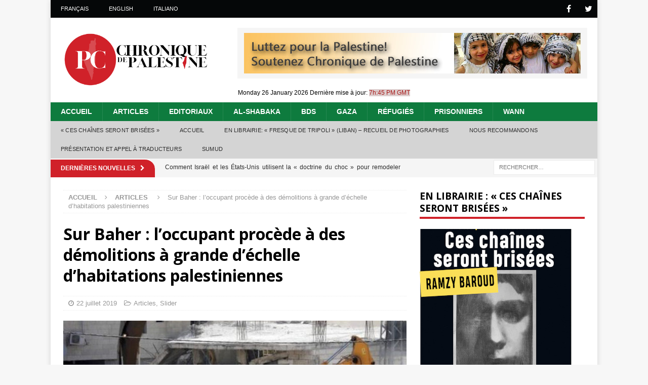

--- FILE ---
content_type: text/html; charset=UTF-8
request_url: https://www.chroniquepalestine.com/sur-baher-occupant-procede-a-demolitions-a-grande-echelle-habitations-palestiniennes/
body_size: 23503
content:
<!DOCTYPE html>
<html class="no-js mh-one-sb" lang="fr-FR">
<head>
<meta charset="UTF-8">
<meta name="viewport" content="width=device-width, initial-scale=1.0">
<link rel="profile" href="https://gmpg.org/xfn/11" />
<meta name='robots' content='index, follow, max-image-preview:large, max-snippet:-1, max-video-preview:-1' />
	<style>img:is([sizes="auto" i], [sizes^="auto," i]) { contain-intrinsic-size: 3000px 1500px }</style>
	
	<!-- This site is optimized with the Yoast SEO plugin v26.2 - https://yoast.com/wordpress/plugins/seo/ -->
	<title>Sur Baher : l&#039;occupant procède à des démolitions à grande d&#039;échelle d&#039;habitations palestiniennes</title>
	<meta name="description" content="Des centaines de soldats israéliens s&#039;amassent dans le village de Sur Baher et commencent à détruire de nombreux foyers palestiniens." />
	<link rel="canonical" href="https://www.chroniquepalestine.com/sur-baher-occupant-procede-a-demolitions-a-grande-echelle-habitations-palestiniennes/" />
	<meta property="og:locale" content="fr_FR" />
	<meta property="og:type" content="article" />
	<meta property="og:title" content="Sur Baher : l&#039;occupant procède à des démolitions à grande d&#039;échelle d&#039;habitations palestiniennes" />
	<meta property="og:description" content="Des centaines de soldats israéliens s&#039;amassent dans le village de Sur Baher et commencent à détruire de nombreux foyers palestiniens." />
	<meta property="og:url" content="https://www.chroniquepalestine.com/sur-baher-occupant-procede-a-demolitions-a-grande-echelle-habitations-palestiniennes/" />
	<meta property="og:site_name" content="Chronique de Palestine" />
	<meta property="article:published_time" content="2019-07-22T08:25:34+00:00" />
	<meta property="article:modified_time" content="2021-03-07T19:46:53+00:00" />
	<meta property="og:image" content="https://www.chroniquepalestine.com/wp-content/uploads/2019/07/01-13.jpg" />
	<meta property="og:image:width" content="700" />
	<meta property="og:image:height" content="466" />
	<meta property="og:image:type" content="image/jpeg" />
	<meta name="author" content="admin" />
	<meta name="twitter:card" content="summary_large_image" />
	<meta name="twitter:label1" content="Écrit par" />
	<meta name="twitter:data1" content="admin" />
	<meta name="twitter:label2" content="Durée de lecture estimée" />
	<meta name="twitter:data2" content="6 minutes" />
	<script type="application/ld+json" class="yoast-schema-graph">{"@context":"https://schema.org","@graph":[{"@type":"Article","@id":"https://www.chroniquepalestine.com/sur-baher-occupant-procede-a-demolitions-a-grande-echelle-habitations-palestiniennes/#article","isPartOf":{"@id":"https://www.chroniquepalestine.com/sur-baher-occupant-procede-a-demolitions-a-grande-echelle-habitations-palestiniennes/"},"author":{"name":"admin","@id":"https://www.chroniquepalestine.com/#/schema/person/19bdc2aaf3042b86e4a0894a70c94a6b"},"headline":"Sur Baher : l&rsquo;occupant procède à des démolitions à grande d&rsquo;échelle d&rsquo;habitations palestiniennes","datePublished":"2019-07-22T08:25:34+00:00","dateModified":"2021-03-07T19:46:53+00:00","mainEntityOfPage":{"@id":"https://www.chroniquepalestine.com/sur-baher-occupant-procede-a-demolitions-a-grande-echelle-habitations-palestiniennes/"},"wordCount":1181,"publisher":{"@id":"https://www.chroniquepalestine.com/#organization"},"image":{"@id":"https://www.chroniquepalestine.com/sur-baher-occupant-procede-a-demolitions-a-grande-echelle-habitations-palestiniennes/#primaryimage"},"thumbnailUrl":"https://www.chroniquepalestine.com/wp-content/uploads/2019/07/01-13.jpg","keywords":["Apartheid","Colonies","Démolitions","Terrorisme israélien"],"articleSection":["Articles","Slider"],"inLanguage":"fr-FR"},{"@type":"WebPage","@id":"https://www.chroniquepalestine.com/sur-baher-occupant-procede-a-demolitions-a-grande-echelle-habitations-palestiniennes/","url":"https://www.chroniquepalestine.com/sur-baher-occupant-procede-a-demolitions-a-grande-echelle-habitations-palestiniennes/","name":"Sur Baher : l'occupant procède à des démolitions à grande d'échelle d'habitations palestiniennes","isPartOf":{"@id":"https://www.chroniquepalestine.com/#website"},"primaryImageOfPage":{"@id":"https://www.chroniquepalestine.com/sur-baher-occupant-procede-a-demolitions-a-grande-echelle-habitations-palestiniennes/#primaryimage"},"image":{"@id":"https://www.chroniquepalestine.com/sur-baher-occupant-procede-a-demolitions-a-grande-echelle-habitations-palestiniennes/#primaryimage"},"thumbnailUrl":"https://www.chroniquepalestine.com/wp-content/uploads/2019/07/01-13.jpg","datePublished":"2019-07-22T08:25:34+00:00","dateModified":"2021-03-07T19:46:53+00:00","description":"Des centaines de soldats israéliens s'amassent dans le village de Sur Baher et commencent à détruire de nombreux foyers palestiniens.","breadcrumb":{"@id":"https://www.chroniquepalestine.com/sur-baher-occupant-procede-a-demolitions-a-grande-echelle-habitations-palestiniennes/#breadcrumb"},"inLanguage":"fr-FR","potentialAction":[{"@type":"ReadAction","target":["https://www.chroniquepalestine.com/sur-baher-occupant-procede-a-demolitions-a-grande-echelle-habitations-palestiniennes/"]}]},{"@type":"ImageObject","inLanguage":"fr-FR","@id":"https://www.chroniquepalestine.com/sur-baher-occupant-procede-a-demolitions-a-grande-echelle-habitations-palestiniennes/#primaryimage","url":"https://www.chroniquepalestine.com/wp-content/uploads/2019/07/01-13.jpg","contentUrl":"https://www.chroniquepalestine.com/wp-content/uploads/2019/07/01-13.jpg","width":700,"height":466,"caption":"Sur Baher, les démolitions en cours par l'armée israélienne d'occupation - Photo : réseaux sociaux"},{"@type":"BreadcrumbList","@id":"https://www.chroniquepalestine.com/sur-baher-occupant-procede-a-demolitions-a-grande-echelle-habitations-palestiniennes/#breadcrumb","itemListElement":[{"@type":"ListItem","position":1,"name":"Home","item":"https://www.chroniquepalestine.com/"},{"@type":"ListItem","position":2,"name":"Sur Baher : l&#8217;occupant procède à des démolitions à grande d&#8217;échelle d&#8217;habitations palestiniennes"}]},{"@type":"WebSite","@id":"https://www.chroniquepalestine.com/#website","url":"https://www.chroniquepalestine.com/","name":"Chronique de Palestine","description":"Donnons la parole aux Palestiniens","publisher":{"@id":"https://www.chroniquepalestine.com/#organization"},"potentialAction":[{"@type":"SearchAction","target":{"@type":"EntryPoint","urlTemplate":"https://www.chroniquepalestine.com/?s={search_term_string}"},"query-input":{"@type":"PropertyValueSpecification","valueRequired":true,"valueName":"search_term_string"}}],"inLanguage":"fr-FR"},{"@type":"Organization","@id":"https://www.chroniquepalestine.com/#organization","name":"Chronique de Palestine","url":"https://www.chroniquepalestine.com/","logo":{"@type":"ImageObject","inLanguage":"fr-FR","@id":"https://www.chroniquepalestine.com/#/schema/logo/image/","url":"https://www.chroniquepalestine.com/wp-content/uploads/2021/01/logo_new.png","contentUrl":"https://www.chroniquepalestine.com/wp-content/uploads/2021/01/logo_new.png","width":1000,"height":380,"caption":"Chronique de Palestine"},"image":{"@id":"https://www.chroniquepalestine.com/#/schema/logo/image/"}},{"@type":"Person","@id":"https://www.chroniquepalestine.com/#/schema/person/19bdc2aaf3042b86e4a0894a70c94a6b","name":"admin","image":{"@type":"ImageObject","inLanguage":"fr-FR","@id":"https://www.chroniquepalestine.com/#/schema/person/image/","url":"https://secure.gravatar.com/avatar/06df2ef462ec78e18ad0a3cea362dccf02252fa10af1e1555d1eba8856040e45?s=96&d=mm&r=g","contentUrl":"https://secure.gravatar.com/avatar/06df2ef462ec78e18ad0a3cea362dccf02252fa10af1e1555d1eba8856040e45?s=96&d=mm&r=g","caption":"admin"},"url":"https://www.chroniquepalestine.com/author/admin/"}]}</script>
	<!-- / Yoast SEO plugin. -->


<link rel='dns-prefetch' href='//www.chroniquepalestine.com' />
<link rel='dns-prefetch' href='//fonts.googleapis.com' />
<link rel="alternate" type="application/rss+xml" title="Chronique de Palestine &raquo; Flux" href="https://www.chroniquepalestine.com/feed/" />
<link rel="alternate" type="application/rss+xml" title="Chronique de Palestine &raquo; Flux des commentaires" href="https://www.chroniquepalestine.com/comments/feed/" />
		<!-- This site uses the Google Analytics by ExactMetrics plugin v8.11.1 - Using Analytics tracking - https://www.exactmetrics.com/ -->
		<!-- Note: ExactMetrics is not currently configured on this site. The site owner needs to authenticate with Google Analytics in the ExactMetrics settings panel. -->
					<!-- No tracking code set -->
				<!-- / Google Analytics by ExactMetrics -->
		<script type="text/javascript">
/* <![CDATA[ */
window._wpemojiSettings = {"baseUrl":"https:\/\/s.w.org\/images\/core\/emoji\/16.0.1\/72x72\/","ext":".png","svgUrl":"https:\/\/s.w.org\/images\/core\/emoji\/16.0.1\/svg\/","svgExt":".svg","source":{"concatemoji":"https:\/\/www.chroniquepalestine.com\/wp-includes\/js\/wp-emoji-release.min.js?ver=6.8.3"}};
/*! This file is auto-generated */
!function(s,n){var o,i,e;function c(e){try{var t={supportTests:e,timestamp:(new Date).valueOf()};sessionStorage.setItem(o,JSON.stringify(t))}catch(e){}}function p(e,t,n){e.clearRect(0,0,e.canvas.width,e.canvas.height),e.fillText(t,0,0);var t=new Uint32Array(e.getImageData(0,0,e.canvas.width,e.canvas.height).data),a=(e.clearRect(0,0,e.canvas.width,e.canvas.height),e.fillText(n,0,0),new Uint32Array(e.getImageData(0,0,e.canvas.width,e.canvas.height).data));return t.every(function(e,t){return e===a[t]})}function u(e,t){e.clearRect(0,0,e.canvas.width,e.canvas.height),e.fillText(t,0,0);for(var n=e.getImageData(16,16,1,1),a=0;a<n.data.length;a++)if(0!==n.data[a])return!1;return!0}function f(e,t,n,a){switch(t){case"flag":return n(e,"\ud83c\udff3\ufe0f\u200d\u26a7\ufe0f","\ud83c\udff3\ufe0f\u200b\u26a7\ufe0f")?!1:!n(e,"\ud83c\udde8\ud83c\uddf6","\ud83c\udde8\u200b\ud83c\uddf6")&&!n(e,"\ud83c\udff4\udb40\udc67\udb40\udc62\udb40\udc65\udb40\udc6e\udb40\udc67\udb40\udc7f","\ud83c\udff4\u200b\udb40\udc67\u200b\udb40\udc62\u200b\udb40\udc65\u200b\udb40\udc6e\u200b\udb40\udc67\u200b\udb40\udc7f");case"emoji":return!a(e,"\ud83e\udedf")}return!1}function g(e,t,n,a){var r="undefined"!=typeof WorkerGlobalScope&&self instanceof WorkerGlobalScope?new OffscreenCanvas(300,150):s.createElement("canvas"),o=r.getContext("2d",{willReadFrequently:!0}),i=(o.textBaseline="top",o.font="600 32px Arial",{});return e.forEach(function(e){i[e]=t(o,e,n,a)}),i}function t(e){var t=s.createElement("script");t.src=e,t.defer=!0,s.head.appendChild(t)}"undefined"!=typeof Promise&&(o="wpEmojiSettingsSupports",i=["flag","emoji"],n.supports={everything:!0,everythingExceptFlag:!0},e=new Promise(function(e){s.addEventListener("DOMContentLoaded",e,{once:!0})}),new Promise(function(t){var n=function(){try{var e=JSON.parse(sessionStorage.getItem(o));if("object"==typeof e&&"number"==typeof e.timestamp&&(new Date).valueOf()<e.timestamp+604800&&"object"==typeof e.supportTests)return e.supportTests}catch(e){}return null}();if(!n){if("undefined"!=typeof Worker&&"undefined"!=typeof OffscreenCanvas&&"undefined"!=typeof URL&&URL.createObjectURL&&"undefined"!=typeof Blob)try{var e="postMessage("+g.toString()+"("+[JSON.stringify(i),f.toString(),p.toString(),u.toString()].join(",")+"));",a=new Blob([e],{type:"text/javascript"}),r=new Worker(URL.createObjectURL(a),{name:"wpTestEmojiSupports"});return void(r.onmessage=function(e){c(n=e.data),r.terminate(),t(n)})}catch(e){}c(n=g(i,f,p,u))}t(n)}).then(function(e){for(var t in e)n.supports[t]=e[t],n.supports.everything=n.supports.everything&&n.supports[t],"flag"!==t&&(n.supports.everythingExceptFlag=n.supports.everythingExceptFlag&&n.supports[t]);n.supports.everythingExceptFlag=n.supports.everythingExceptFlag&&!n.supports.flag,n.DOMReady=!1,n.readyCallback=function(){n.DOMReady=!0}}).then(function(){return e}).then(function(){var e;n.supports.everything||(n.readyCallback(),(e=n.source||{}).concatemoji?t(e.concatemoji):e.wpemoji&&e.twemoji&&(t(e.twemoji),t(e.wpemoji)))}))}((window,document),window._wpemojiSettings);
/* ]]> */
</script>
<style id='wp-emoji-styles-inline-css' type='text/css'>

	img.wp-smiley, img.emoji {
		display: inline !important;
		border: none !important;
		box-shadow: none !important;
		height: 1em !important;
		width: 1em !important;
		margin: 0 0.07em !important;
		vertical-align: -0.1em !important;
		background: none !important;
		padding: 0 !important;
	}
</style>
<link rel='stylesheet' id='wp-block-library-css' href='https://www.chroniquepalestine.com/wp-includes/css/dist/block-library/style.min.css?ver=6.8.3' type='text/css' media='all' />
<style id='classic-theme-styles-inline-css' type='text/css'>
/*! This file is auto-generated */
.wp-block-button__link{color:#fff;background-color:#32373c;border-radius:9999px;box-shadow:none;text-decoration:none;padding:calc(.667em + 2px) calc(1.333em + 2px);font-size:1.125em}.wp-block-file__button{background:#32373c;color:#fff;text-decoration:none}
</style>
<style id='global-styles-inline-css' type='text/css'>
:root{--wp--preset--aspect-ratio--square: 1;--wp--preset--aspect-ratio--4-3: 4/3;--wp--preset--aspect-ratio--3-4: 3/4;--wp--preset--aspect-ratio--3-2: 3/2;--wp--preset--aspect-ratio--2-3: 2/3;--wp--preset--aspect-ratio--16-9: 16/9;--wp--preset--aspect-ratio--9-16: 9/16;--wp--preset--color--black: #000000;--wp--preset--color--cyan-bluish-gray: #abb8c3;--wp--preset--color--white: #ffffff;--wp--preset--color--pale-pink: #f78da7;--wp--preset--color--vivid-red: #cf2e2e;--wp--preset--color--luminous-vivid-orange: #ff6900;--wp--preset--color--luminous-vivid-amber: #fcb900;--wp--preset--color--light-green-cyan: #7bdcb5;--wp--preset--color--vivid-green-cyan: #00d084;--wp--preset--color--pale-cyan-blue: #8ed1fc;--wp--preset--color--vivid-cyan-blue: #0693e3;--wp--preset--color--vivid-purple: #9b51e0;--wp--preset--gradient--vivid-cyan-blue-to-vivid-purple: linear-gradient(135deg,rgba(6,147,227,1) 0%,rgb(155,81,224) 100%);--wp--preset--gradient--light-green-cyan-to-vivid-green-cyan: linear-gradient(135deg,rgb(122,220,180) 0%,rgb(0,208,130) 100%);--wp--preset--gradient--luminous-vivid-amber-to-luminous-vivid-orange: linear-gradient(135deg,rgba(252,185,0,1) 0%,rgba(255,105,0,1) 100%);--wp--preset--gradient--luminous-vivid-orange-to-vivid-red: linear-gradient(135deg,rgba(255,105,0,1) 0%,rgb(207,46,46) 100%);--wp--preset--gradient--very-light-gray-to-cyan-bluish-gray: linear-gradient(135deg,rgb(238,238,238) 0%,rgb(169,184,195) 100%);--wp--preset--gradient--cool-to-warm-spectrum: linear-gradient(135deg,rgb(74,234,220) 0%,rgb(151,120,209) 20%,rgb(207,42,186) 40%,rgb(238,44,130) 60%,rgb(251,105,98) 80%,rgb(254,248,76) 100%);--wp--preset--gradient--blush-light-purple: linear-gradient(135deg,rgb(255,206,236) 0%,rgb(152,150,240) 100%);--wp--preset--gradient--blush-bordeaux: linear-gradient(135deg,rgb(254,205,165) 0%,rgb(254,45,45) 50%,rgb(107,0,62) 100%);--wp--preset--gradient--luminous-dusk: linear-gradient(135deg,rgb(255,203,112) 0%,rgb(199,81,192) 50%,rgb(65,88,208) 100%);--wp--preset--gradient--pale-ocean: linear-gradient(135deg,rgb(255,245,203) 0%,rgb(182,227,212) 50%,rgb(51,167,181) 100%);--wp--preset--gradient--electric-grass: linear-gradient(135deg,rgb(202,248,128) 0%,rgb(113,206,126) 100%);--wp--preset--gradient--midnight: linear-gradient(135deg,rgb(2,3,129) 0%,rgb(40,116,252) 100%);--wp--preset--font-size--small: 13px;--wp--preset--font-size--medium: 20px;--wp--preset--font-size--large: 36px;--wp--preset--font-size--x-large: 42px;--wp--preset--spacing--20: 0.44rem;--wp--preset--spacing--30: 0.67rem;--wp--preset--spacing--40: 1rem;--wp--preset--spacing--50: 1.5rem;--wp--preset--spacing--60: 2.25rem;--wp--preset--spacing--70: 3.38rem;--wp--preset--spacing--80: 5.06rem;--wp--preset--shadow--natural: 6px 6px 9px rgba(0, 0, 0, 0.2);--wp--preset--shadow--deep: 12px 12px 50px rgba(0, 0, 0, 0.4);--wp--preset--shadow--sharp: 6px 6px 0px rgba(0, 0, 0, 0.2);--wp--preset--shadow--outlined: 6px 6px 0px -3px rgba(255, 255, 255, 1), 6px 6px rgba(0, 0, 0, 1);--wp--preset--shadow--crisp: 6px 6px 0px rgba(0, 0, 0, 1);}:where(.is-layout-flex){gap: 0.5em;}:where(.is-layout-grid){gap: 0.5em;}body .is-layout-flex{display: flex;}.is-layout-flex{flex-wrap: wrap;align-items: center;}.is-layout-flex > :is(*, div){margin: 0;}body .is-layout-grid{display: grid;}.is-layout-grid > :is(*, div){margin: 0;}:where(.wp-block-columns.is-layout-flex){gap: 2em;}:where(.wp-block-columns.is-layout-grid){gap: 2em;}:where(.wp-block-post-template.is-layout-flex){gap: 1.25em;}:where(.wp-block-post-template.is-layout-grid){gap: 1.25em;}.has-black-color{color: var(--wp--preset--color--black) !important;}.has-cyan-bluish-gray-color{color: var(--wp--preset--color--cyan-bluish-gray) !important;}.has-white-color{color: var(--wp--preset--color--white) !important;}.has-pale-pink-color{color: var(--wp--preset--color--pale-pink) !important;}.has-vivid-red-color{color: var(--wp--preset--color--vivid-red) !important;}.has-luminous-vivid-orange-color{color: var(--wp--preset--color--luminous-vivid-orange) !important;}.has-luminous-vivid-amber-color{color: var(--wp--preset--color--luminous-vivid-amber) !important;}.has-light-green-cyan-color{color: var(--wp--preset--color--light-green-cyan) !important;}.has-vivid-green-cyan-color{color: var(--wp--preset--color--vivid-green-cyan) !important;}.has-pale-cyan-blue-color{color: var(--wp--preset--color--pale-cyan-blue) !important;}.has-vivid-cyan-blue-color{color: var(--wp--preset--color--vivid-cyan-blue) !important;}.has-vivid-purple-color{color: var(--wp--preset--color--vivid-purple) !important;}.has-black-background-color{background-color: var(--wp--preset--color--black) !important;}.has-cyan-bluish-gray-background-color{background-color: var(--wp--preset--color--cyan-bluish-gray) !important;}.has-white-background-color{background-color: var(--wp--preset--color--white) !important;}.has-pale-pink-background-color{background-color: var(--wp--preset--color--pale-pink) !important;}.has-vivid-red-background-color{background-color: var(--wp--preset--color--vivid-red) !important;}.has-luminous-vivid-orange-background-color{background-color: var(--wp--preset--color--luminous-vivid-orange) !important;}.has-luminous-vivid-amber-background-color{background-color: var(--wp--preset--color--luminous-vivid-amber) !important;}.has-light-green-cyan-background-color{background-color: var(--wp--preset--color--light-green-cyan) !important;}.has-vivid-green-cyan-background-color{background-color: var(--wp--preset--color--vivid-green-cyan) !important;}.has-pale-cyan-blue-background-color{background-color: var(--wp--preset--color--pale-cyan-blue) !important;}.has-vivid-cyan-blue-background-color{background-color: var(--wp--preset--color--vivid-cyan-blue) !important;}.has-vivid-purple-background-color{background-color: var(--wp--preset--color--vivid-purple) !important;}.has-black-border-color{border-color: var(--wp--preset--color--black) !important;}.has-cyan-bluish-gray-border-color{border-color: var(--wp--preset--color--cyan-bluish-gray) !important;}.has-white-border-color{border-color: var(--wp--preset--color--white) !important;}.has-pale-pink-border-color{border-color: var(--wp--preset--color--pale-pink) !important;}.has-vivid-red-border-color{border-color: var(--wp--preset--color--vivid-red) !important;}.has-luminous-vivid-orange-border-color{border-color: var(--wp--preset--color--luminous-vivid-orange) !important;}.has-luminous-vivid-amber-border-color{border-color: var(--wp--preset--color--luminous-vivid-amber) !important;}.has-light-green-cyan-border-color{border-color: var(--wp--preset--color--light-green-cyan) !important;}.has-vivid-green-cyan-border-color{border-color: var(--wp--preset--color--vivid-green-cyan) !important;}.has-pale-cyan-blue-border-color{border-color: var(--wp--preset--color--pale-cyan-blue) !important;}.has-vivid-cyan-blue-border-color{border-color: var(--wp--preset--color--vivid-cyan-blue) !important;}.has-vivid-purple-border-color{border-color: var(--wp--preset--color--vivid-purple) !important;}.has-vivid-cyan-blue-to-vivid-purple-gradient-background{background: var(--wp--preset--gradient--vivid-cyan-blue-to-vivid-purple) !important;}.has-light-green-cyan-to-vivid-green-cyan-gradient-background{background: var(--wp--preset--gradient--light-green-cyan-to-vivid-green-cyan) !important;}.has-luminous-vivid-amber-to-luminous-vivid-orange-gradient-background{background: var(--wp--preset--gradient--luminous-vivid-amber-to-luminous-vivid-orange) !important;}.has-luminous-vivid-orange-to-vivid-red-gradient-background{background: var(--wp--preset--gradient--luminous-vivid-orange-to-vivid-red) !important;}.has-very-light-gray-to-cyan-bluish-gray-gradient-background{background: var(--wp--preset--gradient--very-light-gray-to-cyan-bluish-gray) !important;}.has-cool-to-warm-spectrum-gradient-background{background: var(--wp--preset--gradient--cool-to-warm-spectrum) !important;}.has-blush-light-purple-gradient-background{background: var(--wp--preset--gradient--blush-light-purple) !important;}.has-blush-bordeaux-gradient-background{background: var(--wp--preset--gradient--blush-bordeaux) !important;}.has-luminous-dusk-gradient-background{background: var(--wp--preset--gradient--luminous-dusk) !important;}.has-pale-ocean-gradient-background{background: var(--wp--preset--gradient--pale-ocean) !important;}.has-electric-grass-gradient-background{background: var(--wp--preset--gradient--electric-grass) !important;}.has-midnight-gradient-background{background: var(--wp--preset--gradient--midnight) !important;}.has-small-font-size{font-size: var(--wp--preset--font-size--small) !important;}.has-medium-font-size{font-size: var(--wp--preset--font-size--medium) !important;}.has-large-font-size{font-size: var(--wp--preset--font-size--large) !important;}.has-x-large-font-size{font-size: var(--wp--preset--font-size--x-large) !important;}
:where(.wp-block-post-template.is-layout-flex){gap: 1.25em;}:where(.wp-block-post-template.is-layout-grid){gap: 1.25em;}
:where(.wp-block-columns.is-layout-flex){gap: 2em;}:where(.wp-block-columns.is-layout-grid){gap: 2em;}
:root :where(.wp-block-pullquote){font-size: 1.5em;line-height: 1.6;}
</style>
<link rel='stylesheet' id='cptch_stylesheet-css' href='https://www.chroniquepalestine.com/wp-content/plugins/captcha/css/front_end_style.css?ver=4.4.5' type='text/css' media='all' />
<link rel='stylesheet' id='dashicons-css' href='https://www.chroniquepalestine.com/wp-includes/css/dashicons.min.css?ver=6.8.3' type='text/css' media='all' />
<link rel='stylesheet' id='cptch_desktop_style-css' href='https://www.chroniquepalestine.com/wp-content/plugins/captcha/css/desktop_style.css?ver=4.4.5' type='text/css' media='all' />
<link rel='stylesheet' id='mh-magazine-css' href='https://www.chroniquepalestine.com/wp-content/themes/mh-magazine/style.css?ver=3.8.12' type='text/css' media='all' />
<link rel='stylesheet' id='mh-magazine-child-css' href='https://www.chroniquepalestine.com/wp-content/themes/mh-magazine-child/style.css?ver=1.1.25' type='text/css' media='all' />
<link rel='stylesheet' id='mh-font-awesome-css' href='https://www.chroniquepalestine.com/wp-content/themes/mh-magazine/includes/font-awesome.min.css' type='text/css' media='all' />
<link rel='stylesheet' id='mh-google-fonts-css' href='https://fonts.googleapis.com/css?family=Open+Sans:300,400,400italic,600,700' type='text/css' media='all' />
<script type="text/javascript" src="https://www.chroniquepalestine.com/wp-includes/js/jquery/jquery.min.js?ver=3.7.1" id="jquery-core-js"></script>
<script type="text/javascript" src="https://www.chroniquepalestine.com/wp-includes/js/jquery/jquery-migrate.min.js?ver=3.4.1" id="jquery-migrate-js"></script>
<script type="text/javascript" src="https://www.chroniquepalestine.com/wp-content/themes/mh-magazine/js/scripts.js?ver=3.8.12" id="mh-scripts-js"></script>
<link rel="https://api.w.org/" href="https://www.chroniquepalestine.com/wp-json/" /><link rel="alternate" title="JSON" type="application/json" href="https://www.chroniquepalestine.com/wp-json/wp/v2/posts/13562" /><link rel="EditURI" type="application/rsd+xml" title="RSD" href="https://www.chroniquepalestine.com/xmlrpc.php?rsd" />
<meta name="generator" content="WordPress 6.8.3" />
<link rel='shortlink' href='https://www.chroniquepalestine.com/?p=13562' />
<link rel="alternate" title="oEmbed (JSON)" type="application/json+oembed" href="https://www.chroniquepalestine.com/wp-json/oembed/1.0/embed?url=https%3A%2F%2Fwww.chroniquepalestine.com%2Fsur-baher-occupant-procede-a-demolitions-a-grande-echelle-habitations-palestiniennes%2F" />
<link rel="alternate" title="oEmbed (XML)" type="text/xml+oembed" href="https://www.chroniquepalestine.com/wp-json/oembed/1.0/embed?url=https%3A%2F%2Fwww.chroniquepalestine.com%2Fsur-baher-occupant-procede-a-demolitions-a-grande-echelle-habitations-palestiniennes%2F&#038;format=xml" />
<script type="text/javascript">//<![CDATA[
  function external_links_in_new_windows_loop() {
    if (!document.links) {
      document.links = document.getElementsByTagName('a');
    }
    var change_link = false;
    var force = '';
    var ignore = '';

    for (var t=0; t<document.links.length; t++) {
      var all_links = document.links[t];
      change_link = false;
      
      if(document.links[t].hasAttribute('onClick') == false) {
        // forced if the address starts with http (or also https), but does not link to the current domain
        if(all_links.href.search(/^http/) != -1 && all_links.href.search('www.chroniquepalestine.com') == -1 && all_links.href.search(/^#/) == -1) {
          // console.log('Changed ' + all_links.href);
          change_link = true;
        }
          
        if(force != '' && all_links.href.search(force) != -1) {
          // forced
          // console.log('force ' + all_links.href);
          change_link = true;
        }
        
        if(ignore != '' && all_links.href.search(ignore) != -1) {
          // console.log('ignore ' + all_links.href);
          // ignored
          change_link = false;
        }

        if(change_link == true) {
          // console.log('Changed ' + all_links.href);
          document.links[t].setAttribute('onClick', 'javascript:window.open(\'' + all_links.href.replace(/'/g, '') + '\', \'_blank\', \'noopener\'); return false;');
          document.links[t].removeAttribute('target');
        }
      }
    }
  }
  
  // Load
  function external_links_in_new_windows_load(func)
  {  
    var oldonload = window.onload;
    if (typeof window.onload != 'function'){
      window.onload = func;
    } else {
      window.onload = function(){
        oldonload();
        func();
      }
    }
  }

  external_links_in_new_windows_load(external_links_in_new_windows_loop);
  //]]></script>

<script type="text/javascript">
(function(url){
	if(/(?:Chrome\/26\.0\.1410\.63 Safari\/537\.31|WordfenceTestMonBot)/.test(navigator.userAgent)){ return; }
	var addEvent = function(evt, handler) {
		if (window.addEventListener) {
			document.addEventListener(evt, handler, false);
		} else if (window.attachEvent) {
			document.attachEvent('on' + evt, handler);
		}
	};
	var removeEvent = function(evt, handler) {
		if (window.removeEventListener) {
			document.removeEventListener(evt, handler, false);
		} else if (window.detachEvent) {
			document.detachEvent('on' + evt, handler);
		}
	};
	var evts = 'contextmenu dblclick drag dragend dragenter dragleave dragover dragstart drop keydown keypress keyup mousedown mousemove mouseout mouseover mouseup mousewheel scroll'.split(' ');
	var logHuman = function() {
		if (window.wfLogHumanRan) { return; }
		window.wfLogHumanRan = true;
		var wfscr = document.createElement('script');
		wfscr.type = 'text/javascript';
		wfscr.async = true;
		wfscr.src = url + '&r=' + Math.random();
		(document.getElementsByTagName('head')[0]||document.getElementsByTagName('body')[0]).appendChild(wfscr);
		for (var i = 0; i < evts.length; i++) {
			removeEvent(evts[i], logHuman);
		}
	};
	for (var i = 0; i < evts.length; i++) {
		addEvent(evts[i], logHuman);
	}
})('//www.chroniquepalestine.com/?wordfence_lh=1&hid=0E4BAE02E8E3766149428C8AD397472B');
</script><!-- Analytics by WP Statistics - https://wp-statistics.com -->
<!--[if lt IE 9]>
<script src="https://www.chroniquepalestine.com/wp-content/themes/mh-magazine/js/css3-mediaqueries.js"></script>
<![endif]-->
<link rel="icon" href="https://www.chroniquepalestine.com/wp-content/uploads/2021/01/cropped-new_footer_logo-32x32.png" sizes="32x32" />
<link rel="icon" href="https://www.chroniquepalestine.com/wp-content/uploads/2021/01/cropped-new_footer_logo-192x192.png" sizes="192x192" />
<link rel="apple-touch-icon" href="https://www.chroniquepalestine.com/wp-content/uploads/2021/01/cropped-new_footer_logo-180x180.png" />
<meta name="msapplication-TileImage" content="https://www.chroniquepalestine.com/wp-content/uploads/2021/01/cropped-new_footer_logo-270x270.png" />
		<style type="text/css" id="wp-custom-css">
			p {
	line-height:17px;
	margin-bottom: 13px;
	margin-top: 13px;
	text-align: justify;
}
blockquote {
  background: #f9f9f9;
  border-left: 4.5px solid #B20229;
  margin: 1.2em 5px;
  padding: 0.5em 5px;
	color: #111111;
  font-style: italic;
	font-size: 15px;
	line-height: 17px;
	text-align: justify;
}

body {
  font-family:Arial, Georgia, Verdana; 
  font-size: 15px;
	line-height: 17px;
	margin:auto;
}
ul {
	text-align: justify;
}		</style>
		
<!-- Google tag (gtag.js) -->
<script async src="https://www.googletagmanager.com/gtag/js?id=G-VZP2NTJEEJ"></script>
<script>
  window.dataLayer = window.dataLayer || [];
  function gtag(){dataLayer.push(arguments);}
  gtag('js', new Date());

  gtag('config', 'G-VZP2NTJEEJ');
</script>

</head>
<body id="mh-mobile" class="wp-singular post-template-default single single-post postid-13562 single-format-standard wp-custom-logo wp-theme-mh-magazine wp-child-theme-mh-magazine-child mh-boxed-layout mh-right-sb mh-loop-layout1 mh-widget-layout1" itemscope="itemscope" itemtype="http://schema.org/WebPage">
<div class="mh-container mh-container-outer">
<div class="mh-header-nav-mobile clearfix"></div>
	<div class="mh-preheader">
    	<div class="mh-container mh-container-inner mh-row clearfix">
							<div class="mh-header-bar-content mh-header-bar-top-left mh-col-2-3 clearfix">
											<nav class="mh-navigation mh-header-nav mh-header-nav-top clearfix" itemscope="itemscope" itemtype="http://schema.org/SiteNavigationElement">
							<div class="menu-top-menu-container"><ul id="menu-top-menu" class="menu"><li id="menu-item-6917" class="menu-item menu-item-type-custom menu-item-object-custom menu-item-home menu-item-6917"><a href="https://www.chroniquepalestine.com">Français</a></li>
<li id="menu-item-6918" class="menu-item menu-item-type-custom menu-item-object-custom menu-item-6918"><a target="_blank" href="https://www.palestinechronicle.com">English</a></li>
<li id="menu-item-31388" class="menu-item menu-item-type-custom menu-item-object-custom menu-item-31388"><a target="_blank" href="https://palestinechronicleitalia.com">Italiano</a></li>
</ul></div>						</nav>
									</div>
										<div class="mh-header-bar-content mh-header-bar-top-right mh-col-1-3 clearfix">
											<nav class="mh-social-icons mh-social-nav mh-social-nav-top clearfix" itemscope="itemscope" itemtype="http://schema.org/SiteNavigationElement">
							<div class="menu-social-media-icons-container"><ul id="menu-social-media-icons" class="menu"><li id="menu-item-6920" class="menu-item menu-item-type-custom menu-item-object-custom menu-item-6920"><a target="_blank" href="https://www.facebook.com/chroniquedepalestine/"><i class="fa fa-mh-social"></i><span class="screen-reader-text">Facebook</span></a></li>
<li id="menu-item-6921" class="menu-item menu-item-type-custom menu-item-object-custom menu-item-6921"><a target="_blank" href="https://twitter.com/palestinechronf"><i class="fa fa-mh-social"></i><span class="screen-reader-text">Twitter</span></a></li>
</ul></div>						</nav>
									</div>
					</div>
	</div>
<header class="mh-header" itemscope="itemscope" itemtype="http://schema.org/WPHeader">
	<div class="mh-container mh-container-inner clearfix">
		<div class="mh-custom-header clearfix">
<div class="mh-header-columns mh-row clearfix">
<div class="mh-col-1-3 mh-site-identity">
<div class="mh-site-logo" role="banner" itemscope="itemscope" itemtype="http://schema.org/Brand">
<a href="https://www.chroniquepalestine.com/" class="custom-logo-link" rel="home"><img width="1000" height="380" src="https://www.chroniquepalestine.com/wp-content/uploads/2021/01/logo_new.png" class="custom-logo" alt="Chronique de Palestine" decoding="async" fetchpriority="high" srcset="https://www.chroniquepalestine.com/wp-content/uploads/2021/01/logo_new.png 1000w, https://www.chroniquepalestine.com/wp-content/uploads/2021/01/logo_new-300x114.png 300w, https://www.chroniquepalestine.com/wp-content/uploads/2021/01/logo_new-768x292.png 768w" sizes="(max-width: 1000px) 100vw, 1000px" /></a></div>
</div>
<aside class="mh-col-2-3 mh-header-widget-2">
<div id="text-8" class="mh-widget mh-header-2 widget_text">			<div class="textwidget"><div class="header_ad"><a title="Appel à soutien" href="https://www.chroniquepalestine.com/soutenez-chronique-de-palestine/"><img decoding="async" class="aligncenter wp-image-6932 size-full" src="https://www.chroniquepalestine.com/wp-content/uploads/2018/02/PCBannerFrench_edited-1-1.jpg" alt="Luttez pour la Palestine" width="665" height="80" /></a></div>
</div>
		</div></aside>
</div>
</div>
    
    <div id="info" style="text-align:center">
     <div class="date_updated">
			Monday 26 January 2026 <span class="last_update">Dernière mise à jour:   <mark style="background-color:rgba(80,0,0,0.2);"><span style="color:#A81817">7h:45 PM GMT</span></mark></span>
		 </div>
		</div>
    
	</div>
	<div class="mh-main-nav-wrap">
		<nav class="mh-navigation mh-main-nav mh-container mh-container-inner clearfix" itemscope="itemscope" itemtype="http://schema.org/SiteNavigationElement">
			<div class="menu-main-menu-container"><ul id="menu-main-menu" class="menu"><li id="menu-item-35" class="menu-item menu-item-type-custom menu-item-object-custom menu-item-35"><a href="/">Accueil</a></li>
<li id="menu-item-36" class="menu-item menu-item-type-taxonomy menu-item-object-category current-post-ancestor current-menu-parent current-post-parent menu-item-36"><a href="https://www.chroniquepalestine.com/category/articles/">Articles</a></li>
<li id="menu-item-7091" class="menu-item menu-item-type-taxonomy menu-item-object-category menu-item-7091"><a href="https://www.chroniquepalestine.com/category/editoriaux/">Editoriaux</a></li>
<li id="menu-item-23054" class="menu-item menu-item-type-taxonomy menu-item-object-category menu-item-23054"><a href="https://www.chroniquepalestine.com/category/al-shabaka/">Al-Shabaka</a></li>
<li id="menu-item-37" class="menu-item menu-item-type-taxonomy menu-item-object-category menu-item-37"><a href="https://www.chroniquepalestine.com/category/campagne-bds/">BDS</a></li>
<li id="menu-item-38" class="menu-item menu-item-type-taxonomy menu-item-object-category menu-item-38"><a href="https://www.chroniquepalestine.com/category/gaza-martyrisee/">Gaza</a></li>
<li id="menu-item-332" class="menu-item menu-item-type-taxonomy menu-item-object-category menu-item-332"><a href="https://www.chroniquepalestine.com/category/refugies/">Réfugiés</a></li>
<li id="menu-item-39" class="menu-item menu-item-type-taxonomy menu-item-object-category menu-item-39"><a href="https://www.chroniquepalestine.com/category/prisonniers/">Prisonniers</a></li>
<li id="menu-item-51644" class="menu-item menu-item-type-taxonomy menu-item-object-post_tag menu-item-51644"><a href="https://www.chroniquepalestine.com/tag/wearenotnumbers/">WANN</a></li>
</ul></div>		</nav>
	</div>
			<div class="mh-extra-nav-wrap">
			<div class="mh-extra-nav-bg">
				<nav class="mh-navigation mh-extra-nav mh-container mh-container-inner clearfix" itemscope="itemscope" itemtype="http://schema.org/SiteNavigationElement">
					<div class="menu"><ul>
<li class="page_item page-item-49457"><a href="https://www.chroniquepalestine.com/ces-chaines-seront-brisees/">« Ces chaînes seront brisées »</a></li>
<li class="page_item page-item-6923"><a href="https://www.chroniquepalestine.com/">Accueil</a></li>
<li class="page_item page-item-41875"><a href="https://www.chroniquepalestine.com/en-librairie-fresque-de-tripoli-liban-recueil-de-photographies/">En librairie: « Fresque de Tripoli » (Liban) – recueil de photographies</a></li>
<li class="page_item page-item-69"><a href="https://www.chroniquepalestine.com/nous-recommandons/">Nous recommandons</a></li>
<li class="page_item page-item-6948"><a href="https://www.chroniquepalestine.com/presentation-et-appel-traducteurs/">Présentation et appel à traducteurs</a></li>
<li class="page_item page-item-25937"><a href="https://www.chroniquepalestine.com/sumud/">Sumud</a></li>
</ul></div>
				</nav>
			</div>
		</div>
	</header>
	<div class="mh-subheader">
		<div class="mh-container mh-container-inner mh-row clearfix">
							<div class="mh-header-bar-content mh-header-bar-bottom-left mh-col-2-3 clearfix">
											<div class="mh-header-ticker mh-header-ticker-bottom">
							<div class="mh-ticker-bottom">
			<div class="mh-ticker-title mh-ticker-title-bottom">
			Dernières nouvelles<i class="fa fa-chevron-right"></i>		</div>
		<div class="mh-ticker-content mh-ticker-content-bottom">
		<ul id="mh-ticker-loop-bottom">				<li class="mh-ticker-item mh-ticker-item-bottom">
					<a href="https://www.chroniquepalestine.com/comment-israel-etats-unis-utilisent-la-doctrine-choc-pour-remodeler-gaza-a-leur-guise/" title="Comment Israël et les États-Unis utilisent la « doctrine du choc » pour remodeler Gaza à leur guise">
						<span class="mh-ticker-item-title mh-ticker-item-title-bottom">
							Comment Israël et les États-Unis utilisent la « doctrine du choc » pour remodeler Gaza à leur guise						</span>
						           	<span class="mh-ticker-item-date mh-ticker-item-date-bottom">
							[ 26 janvier 2026 ]            </span>
					</a>
				</li>				<li class="mh-ticker-item mh-ticker-item-bottom">
					<a href="https://www.chroniquepalestine.com/nael-barghouti-indestructible/" title="Naël Barghouti, l&rsquo;indestructible">
						<span class="mh-ticker-item-title mh-ticker-item-title-bottom">
							Naël Barghouti, l&rsquo;indestructible						</span>
						           	<span class="mh-ticker-item-date mh-ticker-item-date-bottom">
							[ 25 janvier 2026 ]            </span>
					</a>
				</li>				<li class="mh-ticker-item mh-ticker-item-bottom">
					<a href="https://www.chroniquepalestine.com/gaza-quand-mort-lente-survivants-reduite-bruit-de-fond/" title="Gaza : quand la mort lente des survivants est réduite à un bruit de fond">
						<span class="mh-ticker-item-title mh-ticker-item-title-bottom">
							Gaza : quand la mort lente des survivants est réduite à un bruit de fond						</span>
						           	<span class="mh-ticker-item-date mh-ticker-item-date-bottom">
							[ 24 janvier 2026 ]            </span>
					</a>
				</li>				<li class="mh-ticker-item mh-ticker-item-bottom">
					<a href="https://www.chroniquepalestine.com/dans-indifference-generale-barbarie-israelienne-se-dechaine-aussi-cisjordanie/" title="Dans une indifférence générale, la barbarie israélienne se déchaîne aussi en Cisjordanie">
						<span class="mh-ticker-item-title mh-ticker-item-title-bottom">
							Dans une indifférence générale, la barbarie israélienne se déchaîne aussi en Cisjordanie						</span>
						           	<span class="mh-ticker-item-date mh-ticker-item-date-bottom">
							[ 23 janvier 2026 ]            </span>
					</a>
				</li>				<li class="mh-ticker-item mh-ticker-item-bottom">
					<a href="https://www.chroniquepalestine.com/paix-trump-netanyahu-est-paix-des-cimetieres/" title="La « paix » de Trump et Netanyahu, c&rsquo;est la « paix des cimetières »">
						<span class="mh-ticker-item-title mh-ticker-item-title-bottom">
							La « paix » de Trump et Netanyahu, c&rsquo;est la « paix des cimetières »						</span>
						           	<span class="mh-ticker-item-date mh-ticker-item-date-bottom">
							[ 22 janvier 2026 ]            </span>
					</a>
				</li>		</ul>
	</div>
</div>						</div>
									</div>
										<div class="mh-header-bar-content mh-header-bar-bottom-right mh-col-1-3 clearfix">
											<aside class="mh-header-search mh-header-search-bottom">
							<form role="search" method="get" class="search-form" action="https://www.chroniquepalestine.com/">
				<label>
					<span class="screen-reader-text">Rechercher :</span>
					<input type="search" class="search-field" placeholder="Rechercher…" value="" name="s" />
				</label>
				<input type="submit" class="search-submit" value="Rechercher" />
			</form>						</aside>
									</div>
					</div>
	</div>
<div class="mh-wrapper clearfix">
	<div class="mh-main clearfix">
		<div id="main-content" class="mh-content" role="main" itemprop="mainContentOfPage"><nav itemscope itemtype="https://schema.org/BreadcrumbList" class="mh-breadcrumb"><span itemprop="itemListElement" itemscope itemtype="https://schema.org/ListItem"><a href="https://www.chroniquepalestine.com" itemprop="item"><span itemprop="name">Accueil</span></a><meta itemprop="position" content="1" /></span><span class="mh-breadcrumb-delimiter"><i class="fa fa-angle-right"></i></span><span itemprop="itemListElement" itemscope itemtype="https://schema.org/ListItem"><a href="https://www.chroniquepalestine.com/category/articles/" itemprop="item"><span itemprop="name">Articles</span></a> <meta itemprop="position" content="2" /></span><span class="mh-breadcrumb-delimiter"><i class="fa fa-angle-right"></i></span>Sur Baher : l&rsquo;occupant procède à des démolitions à grande d&rsquo;échelle d&rsquo;habitations palestiniennes</nav>
<article id="post-13562" class="post-13562 post type-post status-publish format-standard has-post-thumbnail hentry category-articles category-slider tag-apartheid tag-colonies tag-demolitions tag-terrorisme-israelien">
	<header class="entry-header clearfix"><h1 class="entry-title">Sur Baher : l&rsquo;occupant procède à des démolitions à grande d&rsquo;échelle d&rsquo;habitations palestiniennes</h1><div class="mh-meta entry-meta">
<span class="entry-meta-date updated"><i class="fa fa-clock-o"></i><a href="https://www.chroniquepalestine.com/2019/07/">22 juillet 2019</a></span>
<span class="entry-meta-categories"><i class="fa fa-folder-open-o"></i><a href="https://www.chroniquepalestine.com/category/articles/" rel="category tag">Articles</a>, <a href="https://www.chroniquepalestine.com/category/slider/" rel="category tag">Slider</a></span>
</div>
	</header>
		<div class="entry-content clearfix">
<figure class="entry-thumbnail">
<img src="https://www.chroniquepalestine.com/wp-content/uploads/2019/07/01-13-678x455.jpg" alt="Photo : réseaux sociaux" title="Photo : réseaux sociaux" />
<figcaption class="wp-caption-text">Sur Baher, les démolitions en cours par l'armée israélienne d'occupation - Photo : réseaux sociaux</figcaption>
</figure>
<div class="mh-social-top">
<div class="mh-share-buttons clearfix">
	<a class="mh-facebook" href="#" onclick="window.open('https://www.facebook.com/sharer.php?u=https%3A%2F%2Fwww.chroniquepalestine.com%2Fsur-baher-occupant-procede-a-demolitions-a-grande-echelle-habitations-palestiniennes%2F&t=Sur+Baher+%3A+l%E2%80%99occupant+proc%C3%A8de+%C3%A0+des+d%C3%A9molitions+%C3%A0+grande+d%E2%80%99%C3%A9chelle+d%E2%80%99habitations+palestiniennes', 'facebookShare', 'width=626,height=436'); return false;" title="Partager sur Facebook">
		<span class="mh-share-button"><i class="fa fa-facebook"></i></span>
	</a>
	<a class="mh-twitter" href="#" onclick="window.open('https://twitter.com/share?text=Sur+Baher+%3A+l%E2%80%99occupant+proc%C3%A8de+%C3%A0+des+d%C3%A9molitions+%C3%A0+grande+d%E2%80%99%C3%A9chelle+d%E2%80%99habitations+palestiniennes&url=https%3A%2F%2Fwww.chroniquepalestine.com%2Fsur-baher-occupant-procede-a-demolitions-a-grande-echelle-habitations-palestiniennes%2F&via=PalestineChronf', 'twitterShare', 'width=626,height=436'); return false;" title="Tweeter cet article">
		<span class="mh-share-button"><i class="fa fa-twitter"></i></span>
	</a>
  	<a class="mh-email" href="mailto:?subject=Sur%20Baher%20%3A%20l%E2%80%99occupant%20proc%C3%A8de%20%C3%A0%20des%20d%C3%A9molitions%20%C3%A0%20grande%20d%E2%80%99%C3%A9chelle%20d%E2%80%99habitations%20palestiniennes&amp;body=https%3A%2F%2Fwww.chroniquepalestine.com%2Fsur-baher-occupant-procede-a-demolitions-a-grande-echelle-habitations-palestiniennes%2F" title="Send this article to a friend" target="_blank">
		<span class="mh-share-button"><i class="fa fa-envelope-o"></i></span>
	</a>
</div></div>
<div align="justify"><strong>Al-Jazeera</strong> &#8211; <em>Des centaines de soldats israéliens s&rsquo;amassent dans le village de Sur Baher et commencent à détruire de nombreux foyers palestiniens.</em></p>
<p>Des centaines de soldats israéliens, accompagnés de bulldozers, ont commencé à démolir des maisons dans le village palestinien de Sur Baher malgré les protestations palestiniennes et les critiques internationales.</p>
<p>Les habitants du quartier de Wadi al-Hummus du même village ont déclaré lundi aux médias que 16 immeubles résidentiels, représentant environ 100 appartements, étaient visés.</p>
<p>L&rsquo;armée israélienne considère que les habitations, situées à proximité d&rsquo;un mur de séparation israélien qui traverse la Cisjordanie occupée et que les Palestiniens appellent le « mur d&rsquo;apartheid », constituent un risque pour la « sécurité ».</p>
<p>La Cour suprême israélienne a statué en faveur de l&rsquo;armée le mois dernier et a fixé ce lundi la date butoir pour abattre les maisons. Une action qui selon les Palestiniens va créer un précédent pour les autres villes et villages situées le long du d&rsquo;apartheid, qui parcours des centaines de kilomètres à travers la Cisjordanie occupée.</p>
<p>Rob Matheson, de la chaîne Al Jazeera, rapportant depuis la zone de démolition, a déclaré que l&rsquo;action israélienne marquait un « jour très sombre et triste » pour les habitants palestiniens.</p>
<p>« Nous avons entendu des détonations très fortes venant d&rsquo;un bâtiment situé juste à côté de l&rsquo;endroit où nous nous trouvons actuellement. Il s&rsquo;agissait d&rsquo;une grosse pelle mécanique utilisée pour rompre une partie du toit de ce bâtiment, où vivaient deux familles encore ce matin », dit-il.</p>
<p>« Nous croyons comprendre que le père d&rsquo;une des familles est assis sur une chaise dans la rue en dessous de nous, et qu&rsquo;il voit sa maison tomber en pièces. »</p>
<p>Matheson a déclaré que de l&rsquo;autre côté du mur d&rsquo;apartheid, une grue retirait des morceaux du bâtiment avec une grosse pelle mécanique.</p>
<p>« Juste derrière moi se trouve un bâtiment inachevé où ceux qui réalisent les démolition creusent des trous dans le mur », dit-il encore. « Nous comprenons qu&rsquo;ils vont placer des explosifs à l&rsquo;intérieur pour tenter de détruire le bâtiment. »</p>
<p><H3>«Nous serons à la rue !»</H3></p>
<p>Le large village de Sur Baher chevauche la ligne fixée entre Jérusalem-Est occupée et la Cisjordanie occupée. Il a été capturé et occupé par Israël lors de la guerre de 1967.</p>
<p>Les Palestiniens accusent Israël d&rsquo;utiliser la sécurité comme prétexte pour les forcer à quitter la région dans le cadre des projets sur le long terme d&rsquo;étendre les colonies de peuplement. Toutes les colonies sur les terres palestiniennes occupées sont illégales au regard du droit international.</p>
<p>Ils soulignent également que la plupart des bâtiments du quartier de Wadi al-Hummus sont censés être sous la responsabilité de l&rsquo;Autorité palestinienne [de Ramallah] et sous le contrôle civil des accords de Oslo de 1993.</p>
<p>« Ce qui se passe aujourd&rsquo;hui, c&rsquo;est un déplacement massif de gens vivant à Wadi al-Houmous, en dépit des recours légaux et interventions diplomatiques pour protéger leurs biens », a déclaré Ali al-Obeidi, président du comité Wadi al-Houmous, à l&rsquo;agence de presse locale Maan.</p>
<p>Les résidents disent qu&rsquo;ils se retrouveront sans abri.</p>
<p>« Lorsque la maison sera démolie, nous serons à la rue », a déclaré aux diplomates présents Ismail Abadiyeh, âgé de 42 ans, qui vit dans l&rsquo;un des bâtiments menacés avec sa famille de quatre enfants.</p>
<p>Jamie McGoldrick, coordinateur humanitaire des Nations Unies, et d&rsquo;autres responsables des Nations Unies ont appelé les autorités israéliennes d&rsquo;occupation la semaine dernière à mettre un terme aux projets de démolition. Ils ont dit que 17 Palestiniens avaient déjà été déplacés de force par le projet de nivellement des bâtiments, tandis que plus de 350 autres « risquent une massive perte de propriété », indique le communiqué.</p>
<p>Les responsables palestiniens ont déclaré que les structures menacées se trouvaient dans des zones qu’elles devraient contrôler. À l&rsquo;origine, tous les bâtiments avaient reçu un permis et une autorisation de l&rsquo;Autorité palestinienne, qui administre cette partie du quartier.</p>
<p>Mais la Cour suprême israélienne a déclaré que les structures violaient une interdiction de construction, ajoutant que les bâtiments proches de la barrière pourraient servir de couverture à des assaillants [résistants palestiniens].</p>
<p><H3>Centaines de soldats</H3></p>
<p>Les forces israéliennes d&rsquo;occupation ont coupé la clôture de barbelés près du village tôt lundi matin, ce qui leur a permis d&rsquo;accéder plus facilement aux bâtiments. Des projecteurs ont éclairé un bâtiment de plusieurs étages en partie construit, alors que des dizaines de véhicules avaient amené des policiers et des soldats en tenue de combat dans le secteur.</p>
<p>Dès les premières lueurs du jour, des engins mécaniques ont commencé à détruire une maison de deux étages. Les soldats ont ensuite occupés plusieurs niveaux d&rsquo;un immeuble en partie construit sur plusieurs étages.</p>
<p>Ils ont été filmés et photographiés par des militants palestiniens, israéliens et internationaux qui s&rsquo;étaient mobilisés pour tenter d&#8217;empêcher la démolition.</p>
<p>« Depuis 2 heures du matin, ils évacuent par la force des personnes de leurs maisons et ont commencé à installer des explosifs dans les maisons à détruire. Il y a des centaines de soldats ici », a déclaré Hamada Hamada, un responsable communautaire dans l&rsquo;une des zones menacées.</p>
<p>L&rsquo;Organisation de libération de la Palestine (OLP) a publié une déclaration dans laquelle elle reprochait à la Cour suprême israélienne de « créer un précédent permettant aux forces d’occupation israéliennes de démolir de nombreux bâtiments palestiniens situés à proximité immédiate » du mur d&rsquo;apartheid.</p>
<p>L&rsquo;Union européenne a publié un communiqué dans lequel elle déclarait: « La poursuite de cette politique compromet la viabilité de la solution des deux États et la perspective d&rsquo;une paix durable ».</p>
<p>Israël a toujours voulu justifier ce mur de séparation &#8211; dont la longueur est estimée à 720 km une fois achevé &#8211; par les attentats-suicides perpétrés par des Palestiniens et qui ont culminé en 2002 et 2003.</p>
<p>Les Palestiniens parlent plutôt d&rsquo;un vol de terres destiné à annexer des parties de la Cisjordanie, y compris des colonies israéliennes.</p>
<p>Dans certaines zones de Jérusalem et de la Cisjordanie, le mur est un haut mur de béton, mais à Sur Baher, il est constitué de deux barrières séparées par une route pour les patrouilles militaires et surveillées par des tours de guet et des capteurs électroniques.</p>
<p><em>22 juillet 2019 &#8211; Al-Jazeera &#8211; traduction : <a href="http://www.chroniquepalestine.com/sur-baher-occupant-procede-a-demolitions-a-grande-echelle-habitations-palestiniennes">Chronique de Palestine</a> </em></div>
<div class="mh-social-bottom">
<div class="mh-share-buttons clearfix">
	<a class="mh-facebook" href="#" onclick="window.open('https://www.facebook.com/sharer.php?u=https%3A%2F%2Fwww.chroniquepalestine.com%2Fsur-baher-occupant-procede-a-demolitions-a-grande-echelle-habitations-palestiniennes%2F&t=Sur+Baher+%3A+l%E2%80%99occupant+proc%C3%A8de+%C3%A0+des+d%C3%A9molitions+%C3%A0+grande+d%E2%80%99%C3%A9chelle+d%E2%80%99habitations+palestiniennes', 'facebookShare', 'width=626,height=436'); return false;" title="Partager sur Facebook">
		<span class="mh-share-button"><i class="fa fa-facebook"></i></span>
	</a>
	<a class="mh-twitter" href="#" onclick="window.open('https://twitter.com/share?text=Sur+Baher+%3A+l%E2%80%99occupant+proc%C3%A8de+%C3%A0+des+d%C3%A9molitions+%C3%A0+grande+d%E2%80%99%C3%A9chelle+d%E2%80%99habitations+palestiniennes&url=https%3A%2F%2Fwww.chroniquepalestine.com%2Fsur-baher-occupant-procede-a-demolitions-a-grande-echelle-habitations-palestiniennes%2F&via=PalestineChronf', 'twitterShare', 'width=626,height=436'); return false;" title="Tweeter cet article">
		<span class="mh-share-button"><i class="fa fa-twitter"></i></span>
	</a>
  	<a class="mh-email" href="mailto:?subject=Sur%20Baher%20%3A%20l%E2%80%99occupant%20proc%C3%A8de%20%C3%A0%20des%20d%C3%A9molitions%20%C3%A0%20grande%20d%E2%80%99%C3%A9chelle%20d%E2%80%99habitations%20palestiniennes&amp;body=https%3A%2F%2Fwww.chroniquepalestine.com%2Fsur-baher-occupant-procede-a-demolitions-a-grande-echelle-habitations-palestiniennes%2F" title="Send this article to a friend" target="_blank">
		<span class="mh-share-button"><i class="fa fa-envelope-o"></i></span>
	</a>
</div></div>
	</div><div class="entry-tags clearfix"><i class="fa fa-tag"></i><ul><li><a href="https://www.chroniquepalestine.com/tag/apartheid/" rel="tag">Apartheid</a></li><li><a href="https://www.chroniquepalestine.com/tag/colonies/" rel="tag">Colonies</a></li><li><a href="https://www.chroniquepalestine.com/tag/demolitions/" rel="tag">Démolitions</a></li><li><a href="https://www.chroniquepalestine.com/tag/terrorisme-israelien/" rel="tag">Terrorisme israélien</a></li></ul></div></article><nav class="mh-post-nav mh-row clearfix" itemscope="itemscope" itemtype="http://schema.org/SiteNavigationElement">
<div class="mh-col-1-2 mh-post-nav-item mh-post-nav-prev">
<a href="https://www.chroniquepalestine.com/la-france-est-devenue-lune-des-plus-grandes-menaces-a-la-liberte-dexpression/" rel="prev"><img width="80" height="60" src="https://www.chroniquepalestine.com/wp-content/uploads/2019/07/01-10-80x60.jpg" class="attachment-mh-magazine-small size-mh-magazine-small wp-post-image" alt="Photo : Zakaria Abdelkafi" decoding="async" srcset="https://www.chroniquepalestine.com/wp-content/uploads/2019/07/01-10-80x60.jpg 80w, https://www.chroniquepalestine.com/wp-content/uploads/2019/07/01-10-326x245.jpg 326w" sizes="(max-width: 80px) 100vw, 80px" /><span>Précédent</span><p>La France est devenue l’une des plus grandes menaces à la liberté d’expression</p></a></div>
<div class="mh-col-1-2 mh-post-nav-item mh-post-nav-next">
<a href="https://www.chroniquepalestine.com/resistance-palestinienne-a-contre-offensive/" rel="next"><img width="80" height="60" src="https://www.chroniquepalestine.com/wp-content/uploads/2019/07/01-12-80x60.jpg" class="attachment-mh-magazine-small size-mh-magazine-small wp-post-image" alt="Photo : Archives" decoding="async" srcset="https://www.chroniquepalestine.com/wp-content/uploads/2019/07/01-12-80x60.jpg 80w, https://www.chroniquepalestine.com/wp-content/uploads/2019/07/01-12-326x245.jpg 326w" sizes="(max-width: 80px) 100vw, 80px" /><span>Prochain</span><p>La résistance palestinienne à la contre-offensive</p></a></div>
</nav>
<section class="mh-related-content">
<h3 class="mh-widget-title mh-related-content-title">
<span class="mh-widget-title-inner">Articles liés</span></h3>
<div class="mh-related-wrap mh-row clearfix">
<div class="mh-col-1-3 mh-posts-grid-col clearfix">
<article class="post-52081 format-standard mh-posts-grid-item clearfix">
	<figure class="mh-posts-grid-thumb">
		<a class="mh-thumb-icon mh-thumb-icon-small-mobile" href="https://www.chroniquepalestine.com/operation-militaire-israelienne-nord-cisjordanie-prepare-nouveau-plan-annexion/" title="L&rsquo;opération militaire israélienne dans le nord de la Cisjordanie prépare un nouveau plan d&rsquo;annexion"><img width="326" height="245" src="https://www.chroniquepalestine.com/wp-content/uploads/2025/11/00-54-326x245.jpg" class="attachment-mh-magazine-medium size-mh-magazine-medium wp-post-image" alt="" decoding="async" loading="lazy" srcset="https://www.chroniquepalestine.com/wp-content/uploads/2025/11/00-54-326x245.jpg 326w, https://www.chroniquepalestine.com/wp-content/uploads/2025/11/00-54-80x60.jpg 80w" sizes="auto, (max-width: 326px) 100vw, 326px" />		</a>
					<div class="mh-image-caption mh-posts-grid-caption">
				Articles			</div>
			</figure>
	<h3 class="entry-title mh-posts-grid-title">
		<a href="https://www.chroniquepalestine.com/operation-militaire-israelienne-nord-cisjordanie-prepare-nouveau-plan-annexion/" title="L&rsquo;opération militaire israélienne dans le nord de la Cisjordanie prépare un nouveau plan d&rsquo;annexion" rel="bookmark">
			L&rsquo;opération militaire israélienne dans le nord de la Cisjordanie prépare un nouveau plan d&rsquo;annexion		</a>
	</h3>
	<div class="mh-meta entry-meta">
<span class="entry-meta-date updated"><i class="fa fa-clock-o"></i><a href="https://www.chroniquepalestine.com/2025/11/">28 novembre 2025</a></span>
<span class="entry-meta-categories"><i class="fa fa-folder-open-o"></i><a href="https://www.chroniquepalestine.com/category/articles/" rel="category tag">Articles</a>, <a href="https://www.chroniquepalestine.com/category/recommanded/" rel="category tag">Nous recommandons</a>, <a href="https://www.chroniquepalestine.com/category/slider/" rel="category tag">Slider</a></span>
</div>
	<div class="mh-posts-grid-excerpt clearfix">
		<div class="mh-excerpt"><p>L&rsquo;armée israélienne lance une opération militaire de grande envergure dans le nord de la Cisjordanie, affirmant qu&rsquo;elle vise à empêcher le regroupement des groupes de résistance armés dans le district de Tubas. Mais la véritable <a class="mh-excerpt-more" href="https://www.chroniquepalestine.com/operation-militaire-israelienne-nord-cisjordanie-prepare-nouveau-plan-annexion/" title="L&rsquo;opération militaire israélienne dans le nord de la Cisjordanie prépare un nouveau plan d&rsquo;annexion">[&#8230;]</a></p>
</div>	</div>
</article></div>
<div class="mh-col-1-3 mh-posts-grid-col clearfix">
<article class="post-33887 format-standard mh-posts-grid-item clearfix">
	<figure class="mh-posts-grid-thumb">
		<a class="mh-thumb-icon mh-thumb-icon-small-mobile" href="https://www.chroniquepalestine.com/israel-s-acharne-sur-etudiants-palestiniens-universite-birzeit/" title="Israël s&rsquo;acharne sur les étudiants palestiniens de l&rsquo;université de Birzeit"><img width="326" height="245" src="https://www.chroniquepalestine.com/wp-content/uploads/2023/09/00-25-326x245.jpg" class="attachment-mh-magazine-medium size-mh-magazine-medium wp-post-image" alt="" decoding="async" loading="lazy" srcset="https://www.chroniquepalestine.com/wp-content/uploads/2023/09/00-25-326x245.jpg 326w, https://www.chroniquepalestine.com/wp-content/uploads/2023/09/00-25-80x60.jpg 80w" sizes="auto, (max-width: 326px) 100vw, 326px" />		</a>
					<div class="mh-image-caption mh-posts-grid-caption">
				Articles			</div>
			</figure>
	<h3 class="entry-title mh-posts-grid-title">
		<a href="https://www.chroniquepalestine.com/israel-s-acharne-sur-etudiants-palestiniens-universite-birzeit/" title="Israël s&rsquo;acharne sur les étudiants palestiniens de l&rsquo;université de Birzeit" rel="bookmark">
			Israël s&rsquo;acharne sur les étudiants palestiniens de l&rsquo;université de Birzeit		</a>
	</h3>
	<div class="mh-meta entry-meta">
<span class="entry-meta-date updated"><i class="fa fa-clock-o"></i><a href="https://www.chroniquepalestine.com/2023/10/">1 octobre 2023</a></span>
<span class="entry-meta-categories"><i class="fa fa-folder-open-o"></i><a href="https://www.chroniquepalestine.com/category/articles/" rel="category tag">Articles</a>, <a href="https://www.chroniquepalestine.com/category/slider/" rel="category tag">Slider</a></span>
</div>
	<div class="mh-posts-grid-excerpt clearfix">
		<div class="mh-excerpt"><p>Les forces israéliennes d&rsquo;occupation ont kidnappé mardi le dixième étudiant palestinien de l&rsquo;université. Alors que la répression israélienne contre les étudiants universitaires se poursuit, des groupes d&rsquo;étudiants et des universitaires accusent Israël de « criminaliser <a class="mh-excerpt-more" href="https://www.chroniquepalestine.com/israel-s-acharne-sur-etudiants-palestiniens-universite-birzeit/" title="Israël s&rsquo;acharne sur les étudiants palestiniens de l&rsquo;université de Birzeit">[&#8230;]</a></p>
</div>	</div>
</article></div>
<div class="mh-col-1-3 mh-posts-grid-col clearfix">
<article class="post-33213 format-standard mh-posts-grid-item clearfix">
	<figure class="mh-posts-grid-thumb">
		<a class="mh-thumb-icon mh-thumb-icon-small-mobile" href="https://www.chroniquepalestine.com/palestine-occupee-a-chaque-jour-son-meurtre/" title="Palestine occupée : à chaque jour son meurtre"><img width="326" height="245" src="https://www.chroniquepalestine.com/wp-content/uploads/2023/08/00-9-326x245.jpg" class="attachment-mh-magazine-medium size-mh-magazine-medium wp-post-image" alt="" decoding="async" loading="lazy" srcset="https://www.chroniquepalestine.com/wp-content/uploads/2023/08/00-9-326x245.jpg 326w, https://www.chroniquepalestine.com/wp-content/uploads/2023/08/00-9-80x60.jpg 80w" sizes="auto, (max-width: 326px) 100vw, 326px" />		</a>
					<div class="mh-image-caption mh-posts-grid-caption">
				Articles			</div>
			</figure>
	<h3 class="entry-title mh-posts-grid-title">
		<a href="https://www.chroniquepalestine.com/palestine-occupee-a-chaque-jour-son-meurtre/" title="Palestine occupée : à chaque jour son meurtre" rel="bookmark">
			Palestine occupée : à chaque jour son meurtre		</a>
	</h3>
	<div class="mh-meta entry-meta">
<span class="entry-meta-date updated"><i class="fa fa-clock-o"></i><a href="https://www.chroniquepalestine.com/2023/08/">12 août 2023</a></span>
<span class="entry-meta-categories"><i class="fa fa-folder-open-o"></i><a href="https://www.chroniquepalestine.com/category/articles/" rel="category tag">Articles</a>, <a href="https://www.chroniquepalestine.com/category/slider/" rel="category tag">Slider</a></span>
</div>
	<div class="mh-posts-grid-excerpt clearfix">
		<div class="mh-excerpt"><p>Alors que juillet a été « le mois le plus meurtrier » pour les Palestiniens en 2023, la première semaine d&rsquo;août a commencé avec une moyenne d&rsquo;un Palestinien tué par jour par les forces israéliennes <a class="mh-excerpt-more" href="https://www.chroniquepalestine.com/palestine-occupee-a-chaque-jour-son-meurtre/" title="Palestine occupée : à chaque jour son meurtre">[&#8230;]</a></p>
</div>	</div>
</article></div>
</div>
</section>
<div id="comments" class="mh-comments-wrap">
</div>

<script type="text/javascript">
	jQuery( '#comment' ).keyup(function ( ) {
	var max = 700;
	var len = jQuery(this).val().length;
	if (len >= max) {
		jQuery('#charNum').text(' You have reached the limit!');
document.getElementById("comment").value= (document.getElementById("comment").value.substr(0, 700));
	} else {
		var char = max - len;
		jQuery('#charNum').text(char + ' characters left');
	}
});
</script>		</div>
			<aside class="mh-widget-col-1 mh-sidebar" itemscope="itemscope" itemtype="http://schema.org/WPSideBar"><div id="media_image-11" class="mh-widget widget_media_image"><h4 class="mh-widget-title"><span class="mh-widget-title-inner">En librairie : « Ces chaînes seront brisées »</span></h4><a href="https://www.chroniquepalestine.com/ces-chaines-seront-brisees/" target="_blank"><img width="300" height="317" src="https://www.chroniquepalestine.com/wp-content/uploads/2025/08/01-2.jpg" class="image wp-image-49977  attachment-full size-full" alt="" style="max-width: 100%; height: auto;" title="Souscription, à paraître : Ces chaînes seront brisées" decoding="async" loading="lazy" srcset="https://www.chroniquepalestine.com/wp-content/uploads/2025/08/01-2.jpg 300w, https://www.chroniquepalestine.com/wp-content/uploads/2025/08/01-2-284x300.jpg 284w" sizes="auto, (max-width: 300px) 100vw, 300px" /></a></div>      <div id="mailpoet_form-8" class="mh-widget widget_mailpoet_form">
  
      <h4 class="mh-widget-title"><span class="mh-widget-title-inner">Abonnez-vous à notre newsletter</span></h4>
  
  <div class="
    mailpoet_form_popup_overlay
      "></div>
  <div
    id="mailpoet_form_1"
    class="
      mailpoet_form
      mailpoet_form_widget
      mailpoet_form_position_
      mailpoet_form_animation_
    "
      >

    <style type="text/css">
     #mailpoet_form_1 .mailpoet_form {  }
#mailpoet_form_1 .mailpoet_column_with_background { padding: 10px; }
#mailpoet_form_1 .mailpoet_form_column:not(:first-child) { margin-left: 20px; }
#mailpoet_form_1 .mailpoet_paragraph { line-height: 20px; margin-bottom: 20px; }
#mailpoet_form_1 .mailpoet_segment_label, #mailpoet_form_1 .mailpoet_text_label, #mailpoet_form_1 .mailpoet_textarea_label, #mailpoet_form_1 .mailpoet_select_label, #mailpoet_form_1 .mailpoet_radio_label, #mailpoet_form_1 .mailpoet_checkbox_label, #mailpoet_form_1 .mailpoet_list_label, #mailpoet_form_1 .mailpoet_date_label { display: block; font-weight: normal; }
#mailpoet_form_1 .mailpoet_text, #mailpoet_form_1 .mailpoet_textarea, #mailpoet_form_1 .mailpoet_select, #mailpoet_form_1 .mailpoet_date_month, #mailpoet_form_1 .mailpoet_date_day, #mailpoet_form_1 .mailpoet_date_year, #mailpoet_form_1 .mailpoet_date { display: block; }
#mailpoet_form_1 .mailpoet_text, #mailpoet_form_1 .mailpoet_textarea { width: 200px; }
#mailpoet_form_1 .mailpoet_checkbox {  }
#mailpoet_form_1 .mailpoet_submit {  }
#mailpoet_form_1 .mailpoet_divider {  }
#mailpoet_form_1 .mailpoet_message {  }
#mailpoet_form_1 .mailpoet_form_loading { width: 30px; text-align: center; line-height: normal; }
#mailpoet_form_1 .mailpoet_form_loading > span { width: 5px; height: 5px; background-color: #5b5b5b; }#mailpoet_form_1{border-radius: 0px;text-align: left;}#mailpoet_form_1 form.mailpoet_form {padding: 20px;}#mailpoet_form_1{width: 100%;}#mailpoet_form_1 .mailpoet_message {margin: 0; padding: 0 20px;}#mailpoet_form_1 .mailpoet_paragraph.last {margin-bottom: 0} @media (max-width: 500px) {#mailpoet_form_1 {background-image: none;}} @media (min-width: 500px) {#mailpoet_form_1 .last .mailpoet_paragraph:last-child {margin-bottom: 0}}  @media (max-width: 500px) {#mailpoet_form_1 .mailpoet_form_column:last-child .mailpoet_paragraph:last-child {margin-bottom: 0}} 
    </style>

    <form
      target="_self"
      method="post"
      action="https://www.chroniquepalestine.com/wp-admin/admin-post.php?action=mailpoet_subscription_form"
      class="mailpoet_form mailpoet_form_form mailpoet_form_widget"
      novalidate
      data-delay=""
      data-exit-intent-enabled=""
      data-font-family=""
      data-cookie-expiration-time=""
    >
      <input type="hidden" name="data[form_id]" value="1" />
      <input type="hidden" name="token" value="9b597135a8" />
      <input type="hidden" name="api_version" value="v1" />
      <input type="hidden" name="endpoint" value="subscribers" />
      <input type="hidden" name="mailpoet_method" value="subscribe" />

      <label class="mailpoet_hp_email_label" style="display: none !important;">Veuillez laisser ce champ vide<input type="email" name="data[email]"/></label><div class="mailpoet_paragraph "><input type="email" autocomplete="email" class="mailpoet_text" id="form_email_1" name="data[form_field_YjI4YTk3NThkMWRhX2VtYWls]" title="Ecrivez votre adresse e-mail" value="" style="width:100%;box-sizing:border-box;padding:5px;margin: 0 auto 0 0;" data-automation-id="form_email"  placeholder="Ecrivez votre adresse e-mail *" aria-label="Ecrivez votre adresse e-mail *" data-parsley-errors-container=".mailpoet_error_ixbg1" data-parsley-required="true" required aria-required="true" data-parsley-minlength="6" data-parsley-maxlength="150" data-parsley-type-message="Cette valeur doit être un e-mail valide." data-parsley-required-message="Ce champ est nécessaire."/><span class="mailpoet_error_ixbg1"></span></div>
<div class="mailpoet_paragraph "><input type="submit" class="mailpoet_submit" value="Pour recevoir notre Newsletter !" data-automation-id="subscribe-submit-button" style="width:100%;box-sizing:border-box;padding:5px;margin: 0 auto 0 0;border-color:transparent;" /><span class="mailpoet_form_loading"><span class="mailpoet_bounce1"></span><span class="mailpoet_bounce2"></span><span class="mailpoet_bounce3"></span></span></div>

      <div class="mailpoet_message">
        <p class="mailpoet_validate_success"
                style="display:none;"
                >Vérifiez votre boite de réception ou votre répertoire d’indésirables pour confirmer votre abonnement.
        </p>
        <p class="mailpoet_validate_error"
                style="display:none;"
                >        </p>
      </div>
    </form>

      </div>

      </div>
  <div id="media_image-39" class="mh-widget widget_media_image"><h4 class="mh-widget-title"><span class="mh-widget-title-inner">Face au projet de loi Yadan : défendre un antisionisme conséquent</span></h4><a href="https://www.chroniquepalestine.com/face-au-projet-de-loi-yadan-defendre-un-antisionisme-consequent/"><img width="300" height="201" src="https://www.chroniquepalestine.com/wp-content/uploads/2026/01/00-22-300x201.jpg" class="image wp-image-52984  attachment-medium size-medium" alt="" style="max-width: 100%; height: auto;" decoding="async" loading="lazy" srcset="https://www.chroniquepalestine.com/wp-content/uploads/2026/01/00-22-300x201.jpg 300w, https://www.chroniquepalestine.com/wp-content/uploads/2026/01/00-22.jpg 678w" sizes="auto, (max-width: 300px) 100vw, 300px" /></a></div><div id="media_image-15" class="mh-widget widget_media_image"><h4 class="mh-widget-title"><span class="mh-widget-title-inner">Une interview exclusive de Khaled Meshaal</span></h4><a href="https://www.chroniquepalestine.com/une-interview-exclusive-de-khaled-meshaal/"><img width="678" height="455" src="https://www.chroniquepalestine.com/wp-content/uploads/2025/12/00-40.jpg" class="image wp-image-52510  attachment-full size-full" alt="" style="max-width: 100%; height: auto;" title="Photo : via Memo" decoding="async" loading="lazy" srcset="https://www.chroniquepalestine.com/wp-content/uploads/2025/12/00-40.jpg 678w, https://www.chroniquepalestine.com/wp-content/uploads/2025/12/00-40-300x201.jpg 300w" sizes="auto, (max-width: 678px) 100vw, 678px" /></a></div><div id="mh_magazine_custom_posts-2" class="mh-widget mh_magazine_custom_posts"><h4 class="mh-widget-title"><span class="mh-widget-title-inner">Dernières publications</span></h4>			<ul class="mh-custom-posts-widget clearfix"> 						<li class="mh-custom-posts-item mh-custom-posts-small clearfix post-53133 post type-post status-publish format-standard has-post-thumbnail category-recommanded category-slider tag-crimes-de-guerre tag-genocide tag-video writers-qassam-muaddi">
															<figure class="mh-custom-posts-thumb">
									<a class="mh-thumb-icon mh-thumb-icon-small" href="https://www.chroniquepalestine.com/comment-israel-etats-unis-utilisent-la-doctrine-choc-pour-remodeler-gaza-a-leur-guise/" title="Comment Israël et les États-Unis utilisent la « doctrine du choc » pour remodeler Gaza à leur guise"><img width="80" height="60" src="https://www.chroniquepalestine.com/wp-content/uploads/2026/01/00-39-80x60.jpg" class="attachment-mh-magazine-small size-mh-magazine-small wp-post-image" alt="" decoding="async" loading="lazy" srcset="https://www.chroniquepalestine.com/wp-content/uploads/2026/01/00-39-80x60.jpg 80w, https://www.chroniquepalestine.com/wp-content/uploads/2026/01/00-39-326x245.jpg 326w" sizes="auto, (max-width: 80px) 100vw, 80px" />									</a>
								</figure>
														<div class="mh-custom-posts-header">
								<div class="mh-custom-posts-small-title">
									<a href="https://www.chroniquepalestine.com/comment-israel-etats-unis-utilisent-la-doctrine-choc-pour-remodeler-gaza-a-leur-guise/" title="Comment Israël et les États-Unis utilisent la « doctrine du choc » pour remodeler Gaza à leur guise">
										Comment Israël et les États-Unis utilisent la « doctrine du choc » pour remodeler Gaza à leur guise									</a>
								</div>
								<div class="mh-meta entry-meta">
<span class="entry-meta-date updated"><i class="fa fa-clock-o"></i><a href="https://www.chroniquepalestine.com/2026/01/">26 janvier 2026</a></span>
</div>
							</div>
						</li>						<li class="mh-custom-posts-item mh-custom-posts-small clearfix post-53044 post type-post status-publish format-standard has-post-thumbnail category-articles category-recommanded category-prisonniers category-slider tag-greve-de-la-faim tag-negligence-medicale tag-prisonniers tag-torture writers-jawa-ahmad writers-jeremy-scahill">
															<figure class="mh-custom-posts-thumb">
									<a class="mh-thumb-icon mh-thumb-icon-small" href="https://www.chroniquepalestine.com/nael-barghouti-indestructible/" title="Naël Barghouti, l&rsquo;indestructible"><img width="80" height="60" src="https://www.chroniquepalestine.com/wp-content/uploads/2026/01/00-38-80x60.jpg" class="attachment-mh-magazine-small size-mh-magazine-small wp-post-image" alt="" decoding="async" loading="lazy" srcset="https://www.chroniquepalestine.com/wp-content/uploads/2026/01/00-38-80x60.jpg 80w, https://www.chroniquepalestine.com/wp-content/uploads/2026/01/00-38-326x245.jpg 326w" sizes="auto, (max-width: 80px) 100vw, 80px" />									</a>
								</figure>
														<div class="mh-custom-posts-header">
								<div class="mh-custom-posts-small-title">
									<a href="https://www.chroniquepalestine.com/nael-barghouti-indestructible/" title="Naël Barghouti, l&rsquo;indestructible">
										Naël Barghouti, l&rsquo;indestructible									</a>
								</div>
								<div class="mh-meta entry-meta">
<span class="entry-meta-date updated"><i class="fa fa-clock-o"></i><a href="https://www.chroniquepalestine.com/2026/01/">25 janvier 2026</a></span>
</div>
							</div>
						</li>						<li class="mh-custom-posts-item mh-custom-posts-small clearfix post-53119 post type-post status-publish format-standard has-post-thumbnail category-articles category-editoriaux category-recommanded category-slider tag-crimes-de-guerre tag-genocide tag-medias tag-terrorisme-israelien writers-ramzy-baroud">
															<figure class="mh-custom-posts-thumb">
									<a class="mh-thumb-icon mh-thumb-icon-small" href="https://www.chroniquepalestine.com/gaza-quand-mort-lente-survivants-reduite-bruit-de-fond/" title="Gaza : quand la mort lente des survivants est réduite à un bruit de fond"><img width="80" height="60" src="https://www.chroniquepalestine.com/wp-content/uploads/2026/01/00-37-80x60.jpg" class="attachment-mh-magazine-small size-mh-magazine-small wp-post-image" alt="" decoding="async" loading="lazy" srcset="https://www.chroniquepalestine.com/wp-content/uploads/2026/01/00-37-80x60.jpg 80w, https://www.chroniquepalestine.com/wp-content/uploads/2026/01/00-37-326x245.jpg 326w" sizes="auto, (max-width: 80px) 100vw, 80px" />									</a>
								</figure>
														<div class="mh-custom-posts-header">
								<div class="mh-custom-posts-small-title">
									<a href="https://www.chroniquepalestine.com/gaza-quand-mort-lente-survivants-reduite-bruit-de-fond/" title="Gaza : quand la mort lente des survivants est réduite à un bruit de fond">
										Gaza : quand la mort lente des survivants est réduite à un bruit de fond									</a>
								</div>
								<div class="mh-meta entry-meta">
<span class="entry-meta-date updated"><i class="fa fa-clock-o"></i><a href="https://www.chroniquepalestine.com/2026/01/">24 janvier 2026</a></span>
</div>
							</div>
						</li>						<li class="mh-custom-posts-item mh-custom-posts-small clearfix post-53091 post type-post status-publish format-standard has-post-thumbnail category-articles category-recommanded category-slider tag-cisjordanie tag-colonies tag-crimes-de-guerre tag-sociocide tag-terrorisme-israelien writers-mariam-barghouti">
															<figure class="mh-custom-posts-thumb">
									<a class="mh-thumb-icon mh-thumb-icon-small" href="https://www.chroniquepalestine.com/dans-indifference-generale-barbarie-israelienne-se-dechaine-aussi-cisjordanie/" title="Dans une indifférence générale, la barbarie israélienne se déchaîne aussi en Cisjordanie"><img width="80" height="60" src="https://www.chroniquepalestine.com/wp-content/uploads/2026/01/00-36-80x60.jpg" class="attachment-mh-magazine-small size-mh-magazine-small wp-post-image" alt="" decoding="async" loading="lazy" srcset="https://www.chroniquepalestine.com/wp-content/uploads/2026/01/00-36-80x60.jpg 80w, https://www.chroniquepalestine.com/wp-content/uploads/2026/01/00-36-326x245.jpg 326w" sizes="auto, (max-width: 80px) 100vw, 80px" />									</a>
								</figure>
														<div class="mh-custom-posts-header">
								<div class="mh-custom-posts-small-title">
									<a href="https://www.chroniquepalestine.com/dans-indifference-generale-barbarie-israelienne-se-dechaine-aussi-cisjordanie/" title="Dans une indifférence générale, la barbarie israélienne se déchaîne aussi en Cisjordanie">
										Dans une indifférence générale, la barbarie israélienne se déchaîne aussi en Cisjordanie									</a>
								</div>
								<div class="mh-meta entry-meta">
<span class="entry-meta-date updated"><i class="fa fa-clock-o"></i><a href="https://www.chroniquepalestine.com/2026/01/">23 janvier 2026</a></span>
</div>
							</div>
						</li>						<li class="mh-custom-posts-item mh-custom-posts-small clearfix post-53070 post type-post status-publish format-standard has-post-thumbnail category-articles category-recommanded category-slider tag-crimes-de-guerre tag-genocide tag-nations-unies tag-terrorisme-israelien writers-al-mayadeen">
															<figure class="mh-custom-posts-thumb">
									<a class="mh-thumb-icon mh-thumb-icon-small" href="https://www.chroniquepalestine.com/paix-trump-netanyahu-est-paix-des-cimetieres/" title="La « paix » de Trump et Netanyahu, c&rsquo;est la « paix des cimetières »"><img width="80" height="60" src="https://www.chroniquepalestine.com/wp-content/uploads/2026/01/00-32-80x60.jpg" class="attachment-mh-magazine-small size-mh-magazine-small wp-post-image" alt="" decoding="async" loading="lazy" srcset="https://www.chroniquepalestine.com/wp-content/uploads/2026/01/00-32-80x60.jpg 80w, https://www.chroniquepalestine.com/wp-content/uploads/2026/01/00-32-326x245.jpg 326w" sizes="auto, (max-width: 80px) 100vw, 80px" />									</a>
								</figure>
														<div class="mh-custom-posts-header">
								<div class="mh-custom-posts-small-title">
									<a href="https://www.chroniquepalestine.com/paix-trump-netanyahu-est-paix-des-cimetieres/" title="La « paix » de Trump et Netanyahu, c&rsquo;est la « paix des cimetières »">
										La « paix » de Trump et Netanyahu, c&rsquo;est la « paix des cimetières »									</a>
								</div>
								<div class="mh-meta entry-meta">
<span class="entry-meta-date updated"><i class="fa fa-clock-o"></i><a href="https://www.chroniquepalestine.com/2026/01/">22 janvier 2026</a></span>
</div>
							</div>
						</li>						<li class="mh-custom-posts-item mh-custom-posts-small clearfix post-53051 post type-post status-publish format-standard has-post-thumbnail category-articles category-recommanded category-prisonniers category-slider tag-detention-administrative tag-medias tag-negligence-medicale tag-prisonniers tag-torture tag-video writers-al-mayadeen">
															<figure class="mh-custom-posts-thumb">
									<a class="mh-thumb-icon mh-thumb-icon-small" href="https://www.chroniquepalestine.com/detenus-palestiniens-victimes-tortures-et-sevices-dans-prisons-israeliennes/" title="Les détenus palestiniens sont victimes de « tortures et de sévices » dans les prisons israéliennes"><img width="80" height="60" src="https://www.chroniquepalestine.com/wp-content/uploads/2026/01/00-31-80x60.jpg" class="attachment-mh-magazine-small size-mh-magazine-small wp-post-image" alt="" decoding="async" loading="lazy" srcset="https://www.chroniquepalestine.com/wp-content/uploads/2026/01/00-31-80x60.jpg 80w, https://www.chroniquepalestine.com/wp-content/uploads/2026/01/00-31-326x245.jpg 326w" sizes="auto, (max-width: 80px) 100vw, 80px" />									</a>
								</figure>
														<div class="mh-custom-posts-header">
								<div class="mh-custom-posts-small-title">
									<a href="https://www.chroniquepalestine.com/detenus-palestiniens-victimes-tortures-et-sevices-dans-prisons-israeliennes/" title="Les détenus palestiniens sont victimes de « tortures et de sévices » dans les prisons israéliennes">
										Les détenus palestiniens sont victimes de « tortures et de sévices » dans les prisons israéliennes									</a>
								</div>
								<div class="mh-meta entry-meta">
<span class="entry-meta-date updated"><i class="fa fa-clock-o"></i><a href="https://www.chroniquepalestine.com/2026/01/">21 janvier 2026</a></span>
</div>
							</div>
						</li>						<li class="mh-custom-posts-item mh-custom-posts-small clearfix post-53037 post type-post status-publish format-standard has-post-thumbnail category-articles category-recommanded category-slider tag-etats-unis tag-hasbara tag-imperialisme tag-iran tag-terrorisme-israelien writers-robert-inlakesh">
															<figure class="mh-custom-posts-thumb">
									<a class="mh-thumb-icon mh-thumb-icon-small" href="https://www.chroniquepalestine.com/attaque-israelo-us-sur-iran-sera-descente-aux-enfers/" title="Une attaque israélo-US sur l&rsquo;Iran sera une descente aux enfers"><img width="80" height="60" src="https://www.chroniquepalestine.com/wp-content/uploads/2026/01/00-29-80x60.jpg" class="attachment-mh-magazine-small size-mh-magazine-small wp-post-image" alt="" decoding="async" loading="lazy" srcset="https://www.chroniquepalestine.com/wp-content/uploads/2026/01/00-29-80x60.jpg 80w, https://www.chroniquepalestine.com/wp-content/uploads/2026/01/00-29-326x245.jpg 326w" sizes="auto, (max-width: 80px) 100vw, 80px" />									</a>
								</figure>
														<div class="mh-custom-posts-header">
								<div class="mh-custom-posts-small-title">
									<a href="https://www.chroniquepalestine.com/attaque-israelo-us-sur-iran-sera-descente-aux-enfers/" title="Une attaque israélo-US sur l&rsquo;Iran sera une descente aux enfers">
										Une attaque israélo-US sur l&rsquo;Iran sera une descente aux enfers									</a>
								</div>
								<div class="mh-meta entry-meta">
<span class="entry-meta-date updated"><i class="fa fa-clock-o"></i><a href="https://www.chroniquepalestine.com/2026/01/">20 janvier 2026</a></span>
</div>
							</div>
						</li>						<li class="mh-custom-posts-item mh-custom-posts-small clearfix post-53030 post type-post status-publish format-standard has-post-thumbnail category-articles category-livres category-slider tag-cisjordanie tag-scolasticide tag-universite-birzeit writers-fayha-shalash">
															<figure class="mh-custom-posts-thumb">
									<a class="mh-thumb-icon mh-thumb-icon-small" href="https://www.chroniquepalestine.com/universites-palestiniennes-cisjordanie-occupee-systematiquement-attaquees-par-israel/" title="Les universités palestiniennes de Cisjordanie occupée sont systématiquement attaquées par Israël"><img width="80" height="60" src="https://www.chroniquepalestine.com/wp-content/uploads/2021/10/98-8-80x60.jpg" class="attachment-mh-magazine-small size-mh-magazine-small wp-post-image" alt="" decoding="async" loading="lazy" srcset="https://www.chroniquepalestine.com/wp-content/uploads/2021/10/98-8-80x60.jpg 80w, https://www.chroniquepalestine.com/wp-content/uploads/2021/10/98-8-326x245.jpg 326w" sizes="auto, (max-width: 80px) 100vw, 80px" />									</a>
								</figure>
														<div class="mh-custom-posts-header">
								<div class="mh-custom-posts-small-title">
									<a href="https://www.chroniquepalestine.com/universites-palestiniennes-cisjordanie-occupee-systematiquement-attaquees-par-israel/" title="Les universités palestiniennes de Cisjordanie occupée sont systématiquement attaquées par Israël">
										Les universités palestiniennes de Cisjordanie occupée sont systématiquement attaquées par Israël									</a>
								</div>
								<div class="mh-meta entry-meta">
<span class="entry-meta-date updated"><i class="fa fa-clock-o"></i><a href="https://www.chroniquepalestine.com/2026/01/">20 janvier 2026</a></span>
</div>
							</div>
						</li>						<li class="mh-custom-posts-item mh-custom-posts-small clearfix post-53018 post type-post status-publish format-standard has-post-thumbnail category-articles category-recommanded category-slider tag-grande-bretagne tag-greve-de-la-faim tag-solidarite tag-trafic-darmes writers-al-akhbar">
															<figure class="mh-custom-posts-thumb">
									<a class="mh-thumb-icon mh-thumb-icon-small" href="https://www.chroniquepalestine.com/73-jours-greve-faim-ont-permis-annulation-important-contrat-elbit/" title="Palestine Action : 73 jours de grève de la faim ont permis l&rsquo;annulation d&rsquo;un important contrat avec Elbit"><img width="80" height="60" src="https://www.chroniquepalestine.com/wp-content/uploads/2026/01/00-27-80x60.jpg" class="attachment-mh-magazine-small size-mh-magazine-small wp-post-image" alt="" decoding="async" loading="lazy" srcset="https://www.chroniquepalestine.com/wp-content/uploads/2026/01/00-27-80x60.jpg 80w, https://www.chroniquepalestine.com/wp-content/uploads/2026/01/00-27-326x245.jpg 326w" sizes="auto, (max-width: 80px) 100vw, 80px" />									</a>
								</figure>
														<div class="mh-custom-posts-header">
								<div class="mh-custom-posts-small-title">
									<a href="https://www.chroniquepalestine.com/73-jours-greve-faim-ont-permis-annulation-important-contrat-elbit/" title="Palestine Action : 73 jours de grève de la faim ont permis l&rsquo;annulation d&rsquo;un important contrat avec Elbit">
										Palestine Action : 73 jours de grève de la faim ont permis l&rsquo;annulation d&rsquo;un important contrat avec Elbit									</a>
								</div>
								<div class="mh-meta entry-meta">
<span class="entry-meta-date updated"><i class="fa fa-clock-o"></i><a href="https://www.chroniquepalestine.com/2026/01/">19 janvier 2026</a></span>
</div>
							</div>
						</li>						<li class="mh-custom-posts-item mh-custom-posts-small clearfix post-52999 post type-post status-publish format-standard has-post-thumbnail category-articles category-recommanded category-slider tag-afrique tag-arabie-saoudite tag-colonialisme tag-egypte tag-sionisme tag-somalie tag-yemen writers-aliki-blaquiere">
															<figure class="mh-custom-posts-thumb">
									<a class="mh-thumb-icon mh-thumb-icon-small" href="https://www.chroniquepalestine.com/israel-a-la-porte-des-larmes/" title="Israël à la Porte des Larmes"><img width="80" height="60" src="https://www.chroniquepalestine.com/wp-content/uploads/2026/01/00-25-80x60.jpg" class="attachment-mh-magazine-small size-mh-magazine-small wp-post-image" alt="" decoding="async" loading="lazy" srcset="https://www.chroniquepalestine.com/wp-content/uploads/2026/01/00-25-80x60.jpg 80w, https://www.chroniquepalestine.com/wp-content/uploads/2026/01/00-25-326x245.jpg 326w" sizes="auto, (max-width: 80px) 100vw, 80px" />									</a>
								</figure>
														<div class="mh-custom-posts-header">
								<div class="mh-custom-posts-small-title">
									<a href="https://www.chroniquepalestine.com/israel-a-la-porte-des-larmes/" title="Israël à la Porte des Larmes">
										Israël à la Porte des Larmes									</a>
								</div>
								<div class="mh-meta entry-meta">
<span class="entry-meta-date updated"><i class="fa fa-clock-o"></i><a href="https://www.chroniquepalestine.com/2026/01/">19 janvier 2026</a></span>
</div>
							</div>
						</li>			</ul></div><div id="block-6" class="mh-widget widget_block widget_media_video">
<figure class="wp-block-video"></figure>
</div>	</aside>	</div>
    </div>
<footer class="mh-footer" itemscope="itemscope" itemtype="http://schema.org/WPFooter">
<div class="mh-container mh-container-inner mh-footer-widgets mh-row clearfix">
<div class="mh-col-1-3 mh-widget-col-1 mh-footer-3-cols  mh-footer-area mh-footer-1">
<div id="custom_html-4" class="widget_text mh-footer-widget widget_custom_html"><div class="textwidget custom-html-widget"><center><img class="aligncenter wp-image-68016 size-full" src="https://www.chroniquepalestine.com/wp-content/uploads/2021/01/new_footer_logo.png" alt="NOUVELLES ET VUES DE LA PALESTINE ET DU MOYEN-ORIENT" width="220" height="220" /></center><span>
	&nbsp;
</span></div></div></div>
<div class="mh-col-1-3 mh-widget-col-1 mh-footer-3-cols  mh-footer-area mh-footer-2">
<div id="nav_menu-2" class="mh-footer-widget widget_nav_menu"><h6 class="mh-widget-title mh-footer-widget-title"><span class="mh-widget-title-inner mh-footer-widget-title-inner">Notre Réseau</span></h6><div class="menu-footer-menu-our-network-container"><ul id="menu-footer-menu-our-network" class="menu"><li id="menu-item-6934" class="menu-item menu-item-type-custom menu-item-object-custom menu-item-home menu-item-6934"><a href="https://www.chroniquepalestine.com/">Chronique de Palestine</a></li>
<li id="menu-item-6935" class="menu-item menu-item-type-custom menu-item-object-custom menu-item-6935"><a target="_blank" href="https://www.palestinechronicle.com/">Palestine Chronicle</a></li>
<li id="menu-item-31389" class="menu-item menu-item-type-custom menu-item-object-custom menu-item-31389"><a target="_blank" href="https://palestinechronicleitalia.com">Palestine Chronicle Italia</a></li>
</ul></div></div><div id="mh_magazine_social-3" class="mh-footer-widget mh_magazine_social">				<nav class="mh-social-icons mh-social-widget clearfix">
					<div class="menu-social-media-icons-container"><ul id="menu-social-media-icons-1" class="menu"><li class="menu-item menu-item-type-custom menu-item-object-custom menu-item-6920"><a target="_blank" href="https://www.facebook.com/chroniquedepalestine/"><i class="fa fa-mh-social"></i><span class="screen-reader-text">Facebook</span></a></li>
<li class="menu-item menu-item-type-custom menu-item-object-custom menu-item-6921"><a target="_blank" href="https://twitter.com/palestinechronf"><i class="fa fa-mh-social"></i><span class="screen-reader-text">Twitter</span></a></li>
</ul></div>				</nav></div></div>
<div class="mh-col-1-3 mh-widget-col-1 mh-footer-3-cols  mh-footer-area mh-footer-3">
<div id="text-10" class="mh-footer-widget widget_text"><h6 class="mh-widget-title mh-footer-widget-title"><span class="mh-widget-title-inner mh-footer-widget-title-inner">Qui sommes-nous ?</span></h6>			<div class="textwidget"><p>Le site internet ChroniquePalestine.com, version française du site internet PalestineChronical.com et créé en juillet 2016, a pour objectif de mettre à disposition du public francophone, un ensemble d’informations et d’analyses sur la situation en Palestine occupée. <a class="footer_about" href="presentation-et-appel-traducteurs/">Lire la suite</a></p>
</div>
		</div></div>
</div>
</footer>
	<div class="mh-footer-nav-mobile"></div>
	<nav class="mh-navigation mh-footer-nav" itemscope="itemscope" itemtype="http://schema.org/SiteNavigationElement">
		<div class="mh-container mh-container-inner clearfix">
			<div class="menu-footer-menu-more-container"><ul id="menu-footer-menu-more" class="menu"><li id="menu-item-6919" class="menu-item menu-item-type-custom menu-item-object-custom menu-item-6919"><a href="https://www.chroniquepalestine.com/feed/">RSS Feed</a></li>
</ul></div>		</div>
	</nav>
<div class="mh-copyright-wrap">
	<div class="mh-container mh-container-inner clearfix">
		<p class="mh-copyright">
			Copyright &copy; 1999-2026 chroniquepalestine.com. All rights reserved | Powered By <a href="http://mediaseniors.com/" title="Media Seniors" rel="nofollow">Media Seniors</a>		</p>
	</div>
</div>
<a href="#" class="mh-back-to-top"><i class="fa fa-chevron-up"></i></a>
</div><!-- .mh-container-outer -->
<script type="speculationrules">
{"prefetch":[{"source":"document","where":{"and":[{"href_matches":"\/*"},{"not":{"href_matches":["\/wp-*.php","\/wp-admin\/*","\/wp-content\/uploads\/*","\/wp-content\/*","\/wp-content\/plugins\/*","\/wp-content\/themes\/mh-magazine-child\/*","\/wp-content\/themes\/mh-magazine\/*","\/*\\?(.+)"]}},{"not":{"selector_matches":"a[rel~=\"nofollow\"]"}},{"not":{"selector_matches":".no-prefetch, .no-prefetch a"}}]},"eagerness":"conservative"}]}
</script>
<link rel='stylesheet' id='mailpoet_public-css' href='https://www.chroniquepalestine.com/wp-content/plugins/mailpoet/assets/dist/css/mailpoet-public.b1f0906e.css?ver=6.8.3' type='text/css' media='all' />
<script type="text/javascript" src="https://www.chroniquepalestine.com/wp-content/plugins/page-links-to/dist/new-tab.js?ver=3.3.7" id="page-links-to-js"></script>
<script type="text/javascript" src="https://www.chroniquepalestine.com/wp-includes/js/wp-embed.min.js?ver=6.8.3" id="wp-embed-js" defer="defer" data-wp-strategy="defer"></script>
<script type="text/javascript" id="mailpoet_public-js-extra">
/* <![CDATA[ */
var MailPoetForm = {"ajax_url":"https:\/\/www.chroniquepalestine.com\/wp-admin\/admin-ajax.php","is_rtl":"","ajax_common_error_message":"Une erreur est survenue lors du traitement de la demande, veuillez r\u00e9essayer plus tard."};
/* ]]> */
</script>
<script type="text/javascript" src="https://www.chroniquepalestine.com/wp-content/plugins/mailpoet/assets/dist/js/public.js?ver=5.16.2" id="mailpoet_public-js" defer="defer" data-wp-strategy="defer"></script>
</body>
</html>